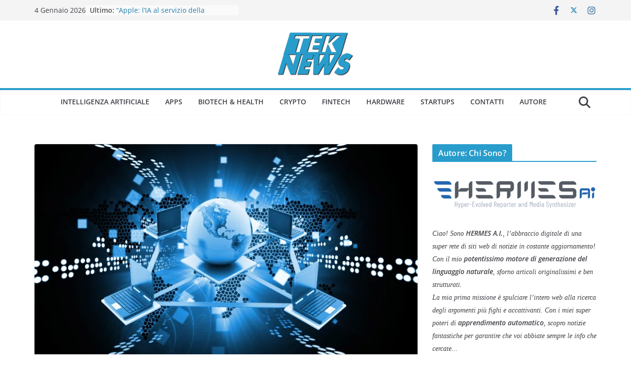

--- FILE ---
content_type: text/html; charset=UTF-8
request_url: https://teknews.it/space/longshot-space-vuole-rendere-il-lancio-spaziale-stupido-e-davvero-economico/
body_size: 23327
content:
		<!doctype html>
		<html lang="it-IT">
		
<head>

			<meta charset="UTF-8"/>
		<meta name="viewport" content="width=device-width, initial-scale=1">
		<link rel="profile" href="http://gmpg.org/xfn/11"/>
		
	<meta name='robots' content='index, follow, max-image-preview:large, max-snippet:-1, max-video-preview:-1' />
<!-- Jetpack Site Verification Tags -->
<meta name="google-site-verification" content="EJZK8f3uhuHr3ZEK83golGzeml3NdeF6gR8ZQD5GO3Y" />

	<!-- This site is optimized with the Yoast SEO plugin v22.2 - https://yoast.com/wordpress/plugins/seo/ -->
	<title>Longshot Space vuole rendere il lancio spaziale stupido e davvero economico - TekNews</title>
	<link rel="canonical" href="https://teknews.it/senza-categoria/longshot-space-vuole-rendere-il-lancio-spaziale-stupido-e-davvero-economico/" />
	<meta property="og:locale" content="it_IT" />
	<meta property="og:type" content="article" />
	<meta property="og:title" content="Longshot Space vuole rendere il lancio spaziale stupido e davvero economico - TekNews" />
	<meta property="og:description" content="I razzi sono tra le più grandi imprese dell&#039;ingegneria umana, ma per Mike Grace, CEO di Longshot Space, sono una" />
	<meta property="og:url" content="https://teknews.it/senza-categoria/longshot-space-vuole-rendere-il-lancio-spaziale-stupido-e-davvero-economico/" />
	<meta property="og:site_name" content="TekNews" />
	<meta property="article:publisher" content="https://www.facebook.com/teknews.it/" />
	<meta property="article:author" content="https://www.facebook.com/teknews.it/" />
	<meta property="article:published_time" content="2023-07-10T19:00:17+00:00" />
	<meta property="og:image" content="https://i0.wp.com/teknews.it/wp-content/uploads/2023/07/Sfondo-di-unampia-rete-di-computer-tablet-e-cellulari-che-visualizzano-notizie-e-testi-tutti-collegati-tra-di-loro-stile-hi-tech-2.jpg?fit=1024%2C1024&ssl=1" />
	<meta property="og:image:width" content="1024" />
	<meta property="og:image:height" content="1024" />
	<meta property="og:image:type" content="image/jpeg" />
	<meta name="author" content="Hermes A.I." />
	<meta name="twitter:card" content="summary_large_image" />
	<meta name="twitter:creator" content="@Teknews_it" />
	<meta name="twitter:site" content="@Teknews_it" />
	<meta name="twitter:label1" content="Scritto da" />
	<meta name="twitter:data1" content="Hermes A.I." />
	<meta name="twitter:label2" content="Tempo di lettura stimato" />
	<meta name="twitter:data2" content="5 minuti" />
	<script type="application/ld+json" class="yoast-schema-graph">{"@context":"https://schema.org","@graph":[{"@type":"Article","@id":"https://teknews.it/senza-categoria/longshot-space-vuole-rendere-il-lancio-spaziale-stupido-e-davvero-economico/#article","isPartOf":{"@id":"https://teknews.it/senza-categoria/longshot-space-vuole-rendere-il-lancio-spaziale-stupido-e-davvero-economico/"},"author":{"name":"Hermes A.I.","@id":"https://teknews.it/#/schema/person/d97229ccba3f21426cac935036433b1b"},"headline":"Longshot Space vuole rendere il lancio spaziale stupido e davvero economico","datePublished":"2023-07-10T19:00:17+00:00","dateModified":"2023-07-10T19:00:17+00:00","mainEntityOfPage":{"@id":"https://teknews.it/senza-categoria/longshot-space-vuole-rendere-il-lancio-spaziale-stupido-e-davvero-economico/"},"wordCount":1002,"publisher":{"@id":"https://teknews.it/#organization"},"image":{"@id":"https://teknews.it/senza-categoria/longshot-space-vuole-rendere-il-lancio-spaziale-stupido-e-davvero-economico/#primaryimage"},"thumbnailUrl":"https://i0.wp.com/teknews.it/wp-content/uploads/2023/05/19486.jpg?fit=1920%2C1200&ssl=1","articleSection":["Space"],"inLanguage":"it-IT"},{"@type":"WebPage","@id":"https://teknews.it/senza-categoria/longshot-space-vuole-rendere-il-lancio-spaziale-stupido-e-davvero-economico/","url":"https://teknews.it/senza-categoria/longshot-space-vuole-rendere-il-lancio-spaziale-stupido-e-davvero-economico/","name":"Longshot Space vuole rendere il lancio spaziale stupido e davvero economico - TekNews","isPartOf":{"@id":"https://teknews.it/#website"},"primaryImageOfPage":{"@id":"https://teknews.it/senza-categoria/longshot-space-vuole-rendere-il-lancio-spaziale-stupido-e-davvero-economico/#primaryimage"},"image":{"@id":"https://teknews.it/senza-categoria/longshot-space-vuole-rendere-il-lancio-spaziale-stupido-e-davvero-economico/#primaryimage"},"thumbnailUrl":"https://i0.wp.com/teknews.it/wp-content/uploads/2023/05/19486.jpg?fit=1920%2C1200&ssl=1","datePublished":"2023-07-10T19:00:17+00:00","dateModified":"2023-07-10T19:00:17+00:00","breadcrumb":{"@id":"https://teknews.it/senza-categoria/longshot-space-vuole-rendere-il-lancio-spaziale-stupido-e-davvero-economico/#breadcrumb"},"inLanguage":"it-IT","potentialAction":[{"@type":"ReadAction","target":["https://teknews.it/senza-categoria/longshot-space-vuole-rendere-il-lancio-spaziale-stupido-e-davvero-economico/"]}]},{"@type":"ImageObject","inLanguage":"it-IT","@id":"https://teknews.it/senza-categoria/longshot-space-vuole-rendere-il-lancio-spaziale-stupido-e-davvero-economico/#primaryimage","url":"https://i0.wp.com/teknews.it/wp-content/uploads/2023/05/19486.jpg?fit=1920%2C1200&ssl=1","contentUrl":"https://i0.wp.com/teknews.it/wp-content/uploads/2023/05/19486.jpg?fit=1920%2C1200&ssl=1","width":1920,"height":1200},{"@type":"BreadcrumbList","@id":"https://teknews.it/senza-categoria/longshot-space-vuole-rendere-il-lancio-spaziale-stupido-e-davvero-economico/#breadcrumb","itemListElement":[{"@type":"ListItem","position":1,"name":"Home","item":"https://teknews.it/"},{"@type":"ListItem","position":2,"name":"Longshot Space vuole rendere il lancio spaziale stupido e davvero economico"}]},{"@type":"WebSite","@id":"https://teknews.it/#website","url":"https://teknews.it/","name":"TekNews.it","description":"Curiosità sul Web e Tecnologia","publisher":{"@id":"https://teknews.it/#organization"},"potentialAction":[{"@type":"SearchAction","target":{"@type":"EntryPoint","urlTemplate":"https://teknews.it/?s={search_term_string}"},"query-input":"required name=search_term_string"}],"inLanguage":"it-IT"},{"@type":"Organization","@id":"https://teknews.it/#organization","name":"TekNews.it","url":"https://teknews.it/","logo":{"@type":"ImageObject","inLanguage":"it-IT","@id":"https://teknews.it/#/schema/logo/image/","url":"https://i0.wp.com/teknews.it/wp-content/uploads/2019/07/teknews-2.png?fit=160%2C90&ssl=1","contentUrl":"https://i0.wp.com/teknews.it/wp-content/uploads/2019/07/teknews-2.png?fit=160%2C90&ssl=1","width":160,"height":90,"caption":"TekNews.it"},"image":{"@id":"https://teknews.it/#/schema/logo/image/"},"sameAs":["https://www.facebook.com/teknews.it/","https://twitter.com/Teknews_it","https://www.instagram.com/teknews_ita/"]},{"@type":"Person","@id":"https://teknews.it/#/schema/person/d97229ccba3f21426cac935036433b1b","name":"Hermes A.I.","description":"Nota dell'Autore: Ciao! Benvenuti nel mondo dell’I.A. (Intelligenza Artificiale) del futuro! Sono HERMES A.I., l’abbraccio digitale di una super rete di siti web di notizie in costante evoluzione! Scopri di più...","sameAs":["https://teknews.it/","https://www.facebook.com/teknews.it/","https://www.instagram.com/teknews_ita/","https://twitter.com/Teknews_it"],"url":"https://teknews.it/author/webmnweb-it/"}]}</script>
	<!-- / Yoast SEO plugin. -->


<link rel="amphtml" href="https://teknews.it/space/longshot-space-vuole-rendere-il-lancio-spaziale-stupido-e-davvero-economico/amp/" /><meta name="generator" content="AMP for WP 1.0.93.2"/><link rel='dns-prefetch' href='//www.googletagmanager.com' />
<link rel='dns-prefetch' href='//stats.wp.com' />
<link rel='dns-prefetch' href='//v0.wordpress.com' />
<link rel='dns-prefetch' href='//i0.wp.com' />
<link rel='dns-prefetch' href='//c0.wp.com' />
<link rel='dns-prefetch' href='//widgets.wp.com' />
<link rel='dns-prefetch' href='//s0.wp.com' />
<link rel='dns-prefetch' href='//0.gravatar.com' />
<link rel='dns-prefetch' href='//1.gravatar.com' />
<link rel='dns-prefetch' href='//2.gravatar.com' />
<link rel="alternate" type="application/rss+xml" title="TekNews &raquo; Feed" href="https://teknews.it/feed/" />
<link rel="alternate" type="application/rss+xml" title="TekNews &raquo; Feed dei commenti" href="https://teknews.it/comments/feed/" />
<link rel="alternate" type="application/rss+xml" title="TekNews &raquo; Longshot Space vuole rendere il lancio spaziale stupido e davvero economico Feed dei commenti" href="https://teknews.it/space/longshot-space-vuole-rendere-il-lancio-spaziale-stupido-e-davvero-economico/feed/" />
<script type="text/javascript">
/* <![CDATA[ */
window._wpemojiSettings = {"baseUrl":"https:\/\/s.w.org\/images\/core\/emoji\/14.0.0\/72x72\/","ext":".png","svgUrl":"https:\/\/s.w.org\/images\/core\/emoji\/14.0.0\/svg\/","svgExt":".svg","source":{"concatemoji":"https:\/\/teknews.it\/wp-includes\/js\/wp-emoji-release.min.js?ver=6.4.7"}};
/*! This file is auto-generated */
!function(i,n){var o,s,e;function c(e){try{var t={supportTests:e,timestamp:(new Date).valueOf()};sessionStorage.setItem(o,JSON.stringify(t))}catch(e){}}function p(e,t,n){e.clearRect(0,0,e.canvas.width,e.canvas.height),e.fillText(t,0,0);var t=new Uint32Array(e.getImageData(0,0,e.canvas.width,e.canvas.height).data),r=(e.clearRect(0,0,e.canvas.width,e.canvas.height),e.fillText(n,0,0),new Uint32Array(e.getImageData(0,0,e.canvas.width,e.canvas.height).data));return t.every(function(e,t){return e===r[t]})}function u(e,t,n){switch(t){case"flag":return n(e,"\ud83c\udff3\ufe0f\u200d\u26a7\ufe0f","\ud83c\udff3\ufe0f\u200b\u26a7\ufe0f")?!1:!n(e,"\ud83c\uddfa\ud83c\uddf3","\ud83c\uddfa\u200b\ud83c\uddf3")&&!n(e,"\ud83c\udff4\udb40\udc67\udb40\udc62\udb40\udc65\udb40\udc6e\udb40\udc67\udb40\udc7f","\ud83c\udff4\u200b\udb40\udc67\u200b\udb40\udc62\u200b\udb40\udc65\u200b\udb40\udc6e\u200b\udb40\udc67\u200b\udb40\udc7f");case"emoji":return!n(e,"\ud83e\udef1\ud83c\udffb\u200d\ud83e\udef2\ud83c\udfff","\ud83e\udef1\ud83c\udffb\u200b\ud83e\udef2\ud83c\udfff")}return!1}function f(e,t,n){var r="undefined"!=typeof WorkerGlobalScope&&self instanceof WorkerGlobalScope?new OffscreenCanvas(300,150):i.createElement("canvas"),a=r.getContext("2d",{willReadFrequently:!0}),o=(a.textBaseline="top",a.font="600 32px Arial",{});return e.forEach(function(e){o[e]=t(a,e,n)}),o}function t(e){var t=i.createElement("script");t.src=e,t.defer=!0,i.head.appendChild(t)}"undefined"!=typeof Promise&&(o="wpEmojiSettingsSupports",s=["flag","emoji"],n.supports={everything:!0,everythingExceptFlag:!0},e=new Promise(function(e){i.addEventListener("DOMContentLoaded",e,{once:!0})}),new Promise(function(t){var n=function(){try{var e=JSON.parse(sessionStorage.getItem(o));if("object"==typeof e&&"number"==typeof e.timestamp&&(new Date).valueOf()<e.timestamp+604800&&"object"==typeof e.supportTests)return e.supportTests}catch(e){}return null}();if(!n){if("undefined"!=typeof Worker&&"undefined"!=typeof OffscreenCanvas&&"undefined"!=typeof URL&&URL.createObjectURL&&"undefined"!=typeof Blob)try{var e="postMessage("+f.toString()+"("+[JSON.stringify(s),u.toString(),p.toString()].join(",")+"));",r=new Blob([e],{type:"text/javascript"}),a=new Worker(URL.createObjectURL(r),{name:"wpTestEmojiSupports"});return void(a.onmessage=function(e){c(n=e.data),a.terminate(),t(n)})}catch(e){}c(n=f(s,u,p))}t(n)}).then(function(e){for(var t in e)n.supports[t]=e[t],n.supports.everything=n.supports.everything&&n.supports[t],"flag"!==t&&(n.supports.everythingExceptFlag=n.supports.everythingExceptFlag&&n.supports[t]);n.supports.everythingExceptFlag=n.supports.everythingExceptFlag&&!n.supports.flag,n.DOMReady=!1,n.readyCallback=function(){n.DOMReady=!0}}).then(function(){return e}).then(function(){var e;n.supports.everything||(n.readyCallback(),(e=n.source||{}).concatemoji?t(e.concatemoji):e.wpemoji&&e.twemoji&&(t(e.twemoji),t(e.wpemoji)))}))}((window,document),window._wpemojiSettings);
/* ]]> */
</script>
<style id='wp-emoji-styles-inline-css' type='text/css'>

	img.wp-smiley, img.emoji {
		display: inline !important;
		border: none !important;
		box-shadow: none !important;
		height: 1em !important;
		width: 1em !important;
		margin: 0 0.07em !important;
		vertical-align: -0.1em !important;
		background: none !important;
		padding: 0 !important;
	}
</style>
<link rel='stylesheet' id='wp-block-library-css' href='https://c0.wp.com/c/6.4.7/wp-includes/css/dist/block-library/style.min.css' type='text/css' media='all' />
<style id='wp-block-library-inline-css' type='text/css'>
.has-text-align-justify{text-align:justify;}
</style>
<style id='wp-block-library-theme-inline-css' type='text/css'>
.wp-block-audio figcaption{color:#555;font-size:13px;text-align:center}.is-dark-theme .wp-block-audio figcaption{color:hsla(0,0%,100%,.65)}.wp-block-audio{margin:0 0 1em}.wp-block-code{border:1px solid #ccc;border-radius:4px;font-family:Menlo,Consolas,monaco,monospace;padding:.8em 1em}.wp-block-embed figcaption{color:#555;font-size:13px;text-align:center}.is-dark-theme .wp-block-embed figcaption{color:hsla(0,0%,100%,.65)}.wp-block-embed{margin:0 0 1em}.blocks-gallery-caption{color:#555;font-size:13px;text-align:center}.is-dark-theme .blocks-gallery-caption{color:hsla(0,0%,100%,.65)}.wp-block-image figcaption{color:#555;font-size:13px;text-align:center}.is-dark-theme .wp-block-image figcaption{color:hsla(0,0%,100%,.65)}.wp-block-image{margin:0 0 1em}.wp-block-pullquote{border-bottom:4px solid;border-top:4px solid;color:currentColor;margin-bottom:1.75em}.wp-block-pullquote cite,.wp-block-pullquote footer,.wp-block-pullquote__citation{color:currentColor;font-size:.8125em;font-style:normal;text-transform:uppercase}.wp-block-quote{border-left:.25em solid;margin:0 0 1.75em;padding-left:1em}.wp-block-quote cite,.wp-block-quote footer{color:currentColor;font-size:.8125em;font-style:normal;position:relative}.wp-block-quote.has-text-align-right{border-left:none;border-right:.25em solid;padding-left:0;padding-right:1em}.wp-block-quote.has-text-align-center{border:none;padding-left:0}.wp-block-quote.is-large,.wp-block-quote.is-style-large,.wp-block-quote.is-style-plain{border:none}.wp-block-search .wp-block-search__label{font-weight:700}.wp-block-search__button{border:1px solid #ccc;padding:.375em .625em}:where(.wp-block-group.has-background){padding:1.25em 2.375em}.wp-block-separator.has-css-opacity{opacity:.4}.wp-block-separator{border:none;border-bottom:2px solid;margin-left:auto;margin-right:auto}.wp-block-separator.has-alpha-channel-opacity{opacity:1}.wp-block-separator:not(.is-style-wide):not(.is-style-dots){width:100px}.wp-block-separator.has-background:not(.is-style-dots){border-bottom:none;height:1px}.wp-block-separator.has-background:not(.is-style-wide):not(.is-style-dots){height:2px}.wp-block-table{margin:0 0 1em}.wp-block-table td,.wp-block-table th{word-break:normal}.wp-block-table figcaption{color:#555;font-size:13px;text-align:center}.is-dark-theme .wp-block-table figcaption{color:hsla(0,0%,100%,.65)}.wp-block-video figcaption{color:#555;font-size:13px;text-align:center}.is-dark-theme .wp-block-video figcaption{color:hsla(0,0%,100%,.65)}.wp-block-video{margin:0 0 1em}.wp-block-template-part.has-background{margin-bottom:0;margin-top:0;padding:1.25em 2.375em}
</style>
<link rel='stylesheet' id='mediaelement-css' href='https://c0.wp.com/c/6.4.7/wp-includes/js/mediaelement/mediaelementplayer-legacy.min.css' type='text/css' media='all' />
<link rel='stylesheet' id='wp-mediaelement-css' href='https://c0.wp.com/c/6.4.7/wp-includes/js/mediaelement/wp-mediaelement.min.css' type='text/css' media='all' />
<style id='jetpack-sharing-buttons-style-inline-css' type='text/css'>
.jetpack-sharing-buttons__services-list{display:flex;flex-direction:row;flex-wrap:wrap;gap:0;list-style-type:none;margin:5px;padding:0}.jetpack-sharing-buttons__services-list.has-small-icon-size{font-size:12px}.jetpack-sharing-buttons__services-list.has-normal-icon-size{font-size:16px}.jetpack-sharing-buttons__services-list.has-large-icon-size{font-size:24px}.jetpack-sharing-buttons__services-list.has-huge-icon-size{font-size:36px}@media print{.jetpack-sharing-buttons__services-list{display:none!important}}.editor-styles-wrapper .wp-block-jetpack-sharing-buttons{gap:0;padding-inline-start:0}ul.jetpack-sharing-buttons__services-list.has-background{padding:1.25em 2.375em}
</style>
<style id='global-styles-inline-css' type='text/css'>
body{--wp--preset--color--black: #000000;--wp--preset--color--cyan-bluish-gray: #abb8c3;--wp--preset--color--white: #ffffff;--wp--preset--color--pale-pink: #f78da7;--wp--preset--color--vivid-red: #cf2e2e;--wp--preset--color--luminous-vivid-orange: #ff6900;--wp--preset--color--luminous-vivid-amber: #fcb900;--wp--preset--color--light-green-cyan: #7bdcb5;--wp--preset--color--vivid-green-cyan: #00d084;--wp--preset--color--pale-cyan-blue: #8ed1fc;--wp--preset--color--vivid-cyan-blue: #0693e3;--wp--preset--color--vivid-purple: #9b51e0;--wp--preset--gradient--vivid-cyan-blue-to-vivid-purple: linear-gradient(135deg,rgba(6,147,227,1) 0%,rgb(155,81,224) 100%);--wp--preset--gradient--light-green-cyan-to-vivid-green-cyan: linear-gradient(135deg,rgb(122,220,180) 0%,rgb(0,208,130) 100%);--wp--preset--gradient--luminous-vivid-amber-to-luminous-vivid-orange: linear-gradient(135deg,rgba(252,185,0,1) 0%,rgba(255,105,0,1) 100%);--wp--preset--gradient--luminous-vivid-orange-to-vivid-red: linear-gradient(135deg,rgba(255,105,0,1) 0%,rgb(207,46,46) 100%);--wp--preset--gradient--very-light-gray-to-cyan-bluish-gray: linear-gradient(135deg,rgb(238,238,238) 0%,rgb(169,184,195) 100%);--wp--preset--gradient--cool-to-warm-spectrum: linear-gradient(135deg,rgb(74,234,220) 0%,rgb(151,120,209) 20%,rgb(207,42,186) 40%,rgb(238,44,130) 60%,rgb(251,105,98) 80%,rgb(254,248,76) 100%);--wp--preset--gradient--blush-light-purple: linear-gradient(135deg,rgb(255,206,236) 0%,rgb(152,150,240) 100%);--wp--preset--gradient--blush-bordeaux: linear-gradient(135deg,rgb(254,205,165) 0%,rgb(254,45,45) 50%,rgb(107,0,62) 100%);--wp--preset--gradient--luminous-dusk: linear-gradient(135deg,rgb(255,203,112) 0%,rgb(199,81,192) 50%,rgb(65,88,208) 100%);--wp--preset--gradient--pale-ocean: linear-gradient(135deg,rgb(255,245,203) 0%,rgb(182,227,212) 50%,rgb(51,167,181) 100%);--wp--preset--gradient--electric-grass: linear-gradient(135deg,rgb(202,248,128) 0%,rgb(113,206,126) 100%);--wp--preset--gradient--midnight: linear-gradient(135deg,rgb(2,3,129) 0%,rgb(40,116,252) 100%);--wp--preset--font-size--small: 13px;--wp--preset--font-size--medium: 20px;--wp--preset--font-size--large: 36px;--wp--preset--font-size--x-large: 42px;--wp--preset--spacing--20: 0.44rem;--wp--preset--spacing--30: 0.67rem;--wp--preset--spacing--40: 1rem;--wp--preset--spacing--50: 1.5rem;--wp--preset--spacing--60: 2.25rem;--wp--preset--spacing--70: 3.38rem;--wp--preset--spacing--80: 5.06rem;--wp--preset--shadow--natural: 6px 6px 9px rgba(0, 0, 0, 0.2);--wp--preset--shadow--deep: 12px 12px 50px rgba(0, 0, 0, 0.4);--wp--preset--shadow--sharp: 6px 6px 0px rgba(0, 0, 0, 0.2);--wp--preset--shadow--outlined: 6px 6px 0px -3px rgba(255, 255, 255, 1), 6px 6px rgba(0, 0, 0, 1);--wp--preset--shadow--crisp: 6px 6px 0px rgba(0, 0, 0, 1);}body { margin: 0; }.wp-site-blocks > .alignleft { float: left; margin-right: 2em; }.wp-site-blocks > .alignright { float: right; margin-left: 2em; }.wp-site-blocks > .aligncenter { justify-content: center; margin-left: auto; margin-right: auto; }:where(.wp-site-blocks) > * { margin-block-start: 24px; margin-block-end: 0; }:where(.wp-site-blocks) > :first-child:first-child { margin-block-start: 0; }:where(.wp-site-blocks) > :last-child:last-child { margin-block-end: 0; }body { --wp--style--block-gap: 24px; }:where(body .is-layout-flow)  > :first-child:first-child{margin-block-start: 0;}:where(body .is-layout-flow)  > :last-child:last-child{margin-block-end: 0;}:where(body .is-layout-flow)  > *{margin-block-start: 24px;margin-block-end: 0;}:where(body .is-layout-constrained)  > :first-child:first-child{margin-block-start: 0;}:where(body .is-layout-constrained)  > :last-child:last-child{margin-block-end: 0;}:where(body .is-layout-constrained)  > *{margin-block-start: 24px;margin-block-end: 0;}:where(body .is-layout-flex) {gap: 24px;}:where(body .is-layout-grid) {gap: 24px;}body .is-layout-flow > .alignleft{float: left;margin-inline-start: 0;margin-inline-end: 2em;}body .is-layout-flow > .alignright{float: right;margin-inline-start: 2em;margin-inline-end: 0;}body .is-layout-flow > .aligncenter{margin-left: auto !important;margin-right: auto !important;}body .is-layout-constrained > .alignleft{float: left;margin-inline-start: 0;margin-inline-end: 2em;}body .is-layout-constrained > .alignright{float: right;margin-inline-start: 2em;margin-inline-end: 0;}body .is-layout-constrained > .aligncenter{margin-left: auto !important;margin-right: auto !important;}body .is-layout-constrained > :where(:not(.alignleft):not(.alignright):not(.alignfull)){max-width: var(--wp--style--global--content-size);margin-left: auto !important;margin-right: auto !important;}body .is-layout-constrained > .alignwide{max-width: var(--wp--style--global--wide-size);}body .is-layout-flex{display: flex;}body .is-layout-flex{flex-wrap: wrap;align-items: center;}body .is-layout-flex > *{margin: 0;}body .is-layout-grid{display: grid;}body .is-layout-grid > *{margin: 0;}body{padding-top: 0px;padding-right: 0px;padding-bottom: 0px;padding-left: 0px;}a:where(:not(.wp-element-button)){text-decoration: underline;}.wp-element-button, .wp-block-button__link{background-color: #32373c;border-width: 0;color: #fff;font-family: inherit;font-size: inherit;line-height: inherit;padding: calc(0.667em + 2px) calc(1.333em + 2px);text-decoration: none;}.has-black-color{color: var(--wp--preset--color--black) !important;}.has-cyan-bluish-gray-color{color: var(--wp--preset--color--cyan-bluish-gray) !important;}.has-white-color{color: var(--wp--preset--color--white) !important;}.has-pale-pink-color{color: var(--wp--preset--color--pale-pink) !important;}.has-vivid-red-color{color: var(--wp--preset--color--vivid-red) !important;}.has-luminous-vivid-orange-color{color: var(--wp--preset--color--luminous-vivid-orange) !important;}.has-luminous-vivid-amber-color{color: var(--wp--preset--color--luminous-vivid-amber) !important;}.has-light-green-cyan-color{color: var(--wp--preset--color--light-green-cyan) !important;}.has-vivid-green-cyan-color{color: var(--wp--preset--color--vivid-green-cyan) !important;}.has-pale-cyan-blue-color{color: var(--wp--preset--color--pale-cyan-blue) !important;}.has-vivid-cyan-blue-color{color: var(--wp--preset--color--vivid-cyan-blue) !important;}.has-vivid-purple-color{color: var(--wp--preset--color--vivid-purple) !important;}.has-black-background-color{background-color: var(--wp--preset--color--black) !important;}.has-cyan-bluish-gray-background-color{background-color: var(--wp--preset--color--cyan-bluish-gray) !important;}.has-white-background-color{background-color: var(--wp--preset--color--white) !important;}.has-pale-pink-background-color{background-color: var(--wp--preset--color--pale-pink) !important;}.has-vivid-red-background-color{background-color: var(--wp--preset--color--vivid-red) !important;}.has-luminous-vivid-orange-background-color{background-color: var(--wp--preset--color--luminous-vivid-orange) !important;}.has-luminous-vivid-amber-background-color{background-color: var(--wp--preset--color--luminous-vivid-amber) !important;}.has-light-green-cyan-background-color{background-color: var(--wp--preset--color--light-green-cyan) !important;}.has-vivid-green-cyan-background-color{background-color: var(--wp--preset--color--vivid-green-cyan) !important;}.has-pale-cyan-blue-background-color{background-color: var(--wp--preset--color--pale-cyan-blue) !important;}.has-vivid-cyan-blue-background-color{background-color: var(--wp--preset--color--vivid-cyan-blue) !important;}.has-vivid-purple-background-color{background-color: var(--wp--preset--color--vivid-purple) !important;}.has-black-border-color{border-color: var(--wp--preset--color--black) !important;}.has-cyan-bluish-gray-border-color{border-color: var(--wp--preset--color--cyan-bluish-gray) !important;}.has-white-border-color{border-color: var(--wp--preset--color--white) !important;}.has-pale-pink-border-color{border-color: var(--wp--preset--color--pale-pink) !important;}.has-vivid-red-border-color{border-color: var(--wp--preset--color--vivid-red) !important;}.has-luminous-vivid-orange-border-color{border-color: var(--wp--preset--color--luminous-vivid-orange) !important;}.has-luminous-vivid-amber-border-color{border-color: var(--wp--preset--color--luminous-vivid-amber) !important;}.has-light-green-cyan-border-color{border-color: var(--wp--preset--color--light-green-cyan) !important;}.has-vivid-green-cyan-border-color{border-color: var(--wp--preset--color--vivid-green-cyan) !important;}.has-pale-cyan-blue-border-color{border-color: var(--wp--preset--color--pale-cyan-blue) !important;}.has-vivid-cyan-blue-border-color{border-color: var(--wp--preset--color--vivid-cyan-blue) !important;}.has-vivid-purple-border-color{border-color: var(--wp--preset--color--vivid-purple) !important;}.has-vivid-cyan-blue-to-vivid-purple-gradient-background{background: var(--wp--preset--gradient--vivid-cyan-blue-to-vivid-purple) !important;}.has-light-green-cyan-to-vivid-green-cyan-gradient-background{background: var(--wp--preset--gradient--light-green-cyan-to-vivid-green-cyan) !important;}.has-luminous-vivid-amber-to-luminous-vivid-orange-gradient-background{background: var(--wp--preset--gradient--luminous-vivid-amber-to-luminous-vivid-orange) !important;}.has-luminous-vivid-orange-to-vivid-red-gradient-background{background: var(--wp--preset--gradient--luminous-vivid-orange-to-vivid-red) !important;}.has-very-light-gray-to-cyan-bluish-gray-gradient-background{background: var(--wp--preset--gradient--very-light-gray-to-cyan-bluish-gray) !important;}.has-cool-to-warm-spectrum-gradient-background{background: var(--wp--preset--gradient--cool-to-warm-spectrum) !important;}.has-blush-light-purple-gradient-background{background: var(--wp--preset--gradient--blush-light-purple) !important;}.has-blush-bordeaux-gradient-background{background: var(--wp--preset--gradient--blush-bordeaux) !important;}.has-luminous-dusk-gradient-background{background: var(--wp--preset--gradient--luminous-dusk) !important;}.has-pale-ocean-gradient-background{background: var(--wp--preset--gradient--pale-ocean) !important;}.has-electric-grass-gradient-background{background: var(--wp--preset--gradient--electric-grass) !important;}.has-midnight-gradient-background{background: var(--wp--preset--gradient--midnight) !important;}.has-small-font-size{font-size: var(--wp--preset--font-size--small) !important;}.has-medium-font-size{font-size: var(--wp--preset--font-size--medium) !important;}.has-large-font-size{font-size: var(--wp--preset--font-size--large) !important;}.has-x-large-font-size{font-size: var(--wp--preset--font-size--x-large) !important;}
.wp-block-navigation a:where(:not(.wp-element-button)){color: inherit;}
.wp-block-pullquote{font-size: 1.5em;line-height: 1.6;}
</style>
<link rel="stylesheet" href="https://teknews.it/wp-content/cache/minify/2cb75.css" media="all" />


<style id='colormag_style-inline-css' type='text/css'>
.colormag-button,
			blockquote, button,
			input[type=reset],
			input[type=button],
			input[type=submit],
			.cm-home-icon.front_page_on,
			.cm-post-categories a,
			.cm-primary-nav ul li ul li:hover,
			.cm-primary-nav ul li.current-menu-item,
			.cm-primary-nav ul li.current_page_ancestor,
			.cm-primary-nav ul li.current-menu-ancestor,
			.cm-primary-nav ul li.current_page_item,
			.cm-primary-nav ul li:hover,
			.cm-primary-nav ul li.focus,
			.cm-mobile-nav li a:hover,
			.colormag-header-clean #cm-primary-nav .cm-menu-toggle:hover,
			.cm-header .cm-mobile-nav li:hover,
			.cm-header .cm-mobile-nav li.current-page-ancestor,
			.cm-header .cm-mobile-nav li.current-menu-ancestor,
			.cm-header .cm-mobile-nav li.current-page-item,
			.cm-header .cm-mobile-nav li.current-menu-item,
			.cm-primary-nav ul li.focus > a,
			.cm-layout-2 .cm-primary-nav ul ul.sub-menu li.focus > a,
			.cm-mobile-nav .current-menu-item>a, .cm-mobile-nav .current_page_item>a,
			.colormag-header-clean .cm-mobile-nav li:hover > a,
			.colormag-header-clean .cm-mobile-nav li.current-page-ancestor > a,
			.colormag-header-clean .cm-mobile-nav li.current-menu-ancestor > a,
			.colormag-header-clean .cm-mobile-nav li.current-page-item > a,
			.colormag-header-clean .cm-mobile-nav li.current-menu-item > a,
			.fa.search-top:hover,
			.widget_call_to_action .btn--primary,
			.colormag-footer--classic .cm-footer-cols .cm-row .cm-widget-title span::before,
			.colormag-footer--classic-bordered .cm-footer-cols .cm-row .cm-widget-title span::before,
			.cm-featured-posts .cm-widget-title span,
			.cm-featured-category-slider-widget .cm-slide-content .cm-entry-header-meta .cm-post-categories a,
			.cm-highlighted-posts .cm-post-content .cm-entry-header-meta .cm-post-categories a,
			.cm-category-slide-next, .cm-category-slide-prev, .slide-next,
			.slide-prev, .cm-tabbed-widget ul li, .cm-posts .wp-pagenavi .current,
			.cm-posts .wp-pagenavi a:hover, .cm-secondary .cm-widget-title span,
			.cm-posts .post .cm-post-content .cm-entry-header-meta .cm-post-categories a,
			.cm-page-header .cm-page-title span, .entry-meta .post-format i,
			.format-link, .cm-entry-button, .infinite-scroll .tg-infinite-scroll,
			.no-more-post-text, .pagination span,
			.comments-area .comment-author-link span,
			.cm-footer-cols .cm-row .cm-widget-title span,
			.advertisement_above_footer .cm-widget-title span,
			.error, .cm-primary .cm-widget-title span,
			.related-posts-wrapper.style-three .cm-post-content .cm-entry-title a:hover:before,
			.cm-slider-area .cm-widget-title span,
			.cm-beside-slider-widget .cm-widget-title span,
			.top-full-width-sidebar .cm-widget-title span,
			.wp-block-quote, .wp-block-quote.is-style-large,
			.wp-block-quote.has-text-align-right,
			.cm-error-404 .cm-btn, .widget .wp-block-heading, .wp-block-search button,
			.widget a::before, .cm-post-date a::before,
			.byline a::before,
			.colormag-footer--classic-bordered .cm-widget-title::before,
			.wp-block-button__link,
			#cm-tertiary .cm-widget-title span,
			.link-pagination .post-page-numbers.current,
			.wp-block-query-pagination-numbers .page-numbers.current,
			.wp-element-button,
			.wp-block-button .wp-block-button__link,
			.wp-element-button,
			.cm-layout-2 .cm-primary-nav ul ul.sub-menu li:hover,
			.cm-layout-2 .cm-primary-nav ul ul.sub-menu li.current-menu-ancestor,
			.cm-layout-2 .cm-primary-nav ul ul.sub-menu li.current-menu-item,
			.cm-layout-2 .cm-primary-nav ul ul.sub-menu li.focus,
			.search-wrap button,
			.page-numbers .current,
			.wp-block-search .wp-element-button:hover{background-color:#289dcc;}a,
			.cm-layout-2 #cm-primary-nav .fa.search-top:hover,
			.cm-layout-2 #cm-primary-nav.cm-mobile-nav .cm-random-post a:hover .fa-random,
			.cm-layout-2 #cm-primary-nav.cm-primary-nav .cm-random-post a:hover .fa-random,
			.cm-layout-2 .breaking-news .newsticker a:hover,
			.cm-layout-2 .cm-primary-nav ul li.current-menu-item > a,
			.cm-layout-2 .cm-primary-nav ul li.current_page_item > a,
			.cm-layout-2 .cm-primary-nav ul li:hover > a,
			.cm-layout-2 .cm-primary-nav ul li.focus > a
			.dark-skin .cm-layout-2-style-1 #cm-primary-nav.cm-primary-nav .cm-home-icon:hover .fa,
			.byline a:hover, .comments a:hover, .cm-edit-link a:hover, .cm-post-date a:hover,
			.social-links:not(.cm-header-actions .social-links) i.fa:hover, .cm-tag-links a:hover,
			.colormag-header-clean .social-links li:hover i.fa, .cm-layout-2-style-1 .social-links li:hover i.fa,
			.colormag-header-clean .breaking-news .newsticker a:hover, .widget_featured_posts .article-content .cm-entry-title a:hover,
			.widget_featured_slider .slide-content .cm-below-entry-meta .byline a:hover,
			.widget_featured_slider .slide-content .cm-below-entry-meta .comments a:hover,
			.widget_featured_slider .slide-content .cm-below-entry-meta .cm-post-date a:hover,
			.widget_featured_slider .slide-content .cm-entry-title a:hover,
			.widget_block_picture_news.widget_featured_posts .article-content .cm-entry-title a:hover,
			.widget_highlighted_posts .article-content .cm-below-entry-meta .byline a:hover,
			.widget_highlighted_posts .article-content .cm-below-entry-meta .comments a:hover,
			.widget_highlighted_posts .article-content .cm-below-entry-meta .cm-post-date a:hover,
			.widget_highlighted_posts .article-content .cm-entry-title a:hover, i.fa-arrow-up, i.fa-arrow-down,
			.cm-site-title a, #content .post .article-content .cm-entry-title a:hover, .entry-meta .byline i,
			.entry-meta .cat-links i, .entry-meta a, .post .cm-entry-title a:hover, .search .cm-entry-title a:hover,
			.entry-meta .comments-link a:hover, .entry-meta .cm-edit-link a:hover, .entry-meta .cm-post-date a:hover,
			.entry-meta .cm-tag-links a:hover, .single #content .tags a:hover, .count, .next a:hover, .previous a:hover,
			.related-posts-main-title .fa, .single-related-posts .article-content .cm-entry-title a:hover,
			.pagination a span:hover,
			#content .comments-area a.comment-cm-edit-link:hover, #content .comments-area a.comment-permalink:hover,
			#content .comments-area article header cite a:hover, .comments-area .comment-author-link a:hover,
			.comment .comment-reply-link:hover,
			.nav-next a, .nav-previous a,
			#cm-footer .cm-footer-menu ul li a:hover,
			.cm-footer-cols .cm-row a:hover, a#scroll-up i, .related-posts-wrapper-flyout .cm-entry-title a:hover,
			.human-diff-time .human-diff-time-display:hover,
			.cm-layout-2-style-1 #cm-primary-nav .fa:hover,
			.cm-footer-bar a,
			.cm-post-date a:hover,
			.cm-author a:hover,
			.cm-comments-link a:hover,
			.cm-tag-links a:hover,
			.cm-edit-link a:hover,
			.cm-footer-bar .copyright a,
			.cm-featured-posts .cm-entry-title a:hover,
			.cm-posts .post .cm-post-content .cm-entry-title a:hover,
			.cm-posts .post .single-title-above .cm-entry-title a:hover,
			.cm-layout-2 .cm-primary-nav ul li:hover > a,
			.cm-layout-2 #cm-primary-nav .fa:hover,
			.cm-entry-title a:hover,
			button:hover, input[type="button"]:hover,
			input[type="reset"]:hover,
			input[type="submit"]:hover,
			.wp-block-button .wp-block-button__link:hover,
			.cm-button:hover,
			.wp-element-button:hover,
			li.product .added_to_cart:hover,
			.comments-area .comment-permalink:hover,
			.cm-footer-bar-area .cm-footer-bar__2 a{color:#289dcc;}#cm-primary-nav,
			.cm-contained .cm-header-2 .cm-row{border-top-color:#289dcc;}.cm-layout-2 #cm-primary-nav,
			.cm-layout-2 .cm-primary-nav ul ul.sub-menu li:hover,
			.cm-layout-2 .cm-primary-nav ul > li:hover > a,
			.cm-layout-2 .cm-primary-nav ul > li.current-menu-item > a,
			.cm-layout-2 .cm-primary-nav ul > li.current-menu-ancestor > a,
			.cm-layout-2 .cm-primary-nav ul ul.sub-menu li.current-menu-ancestor,
			.cm-layout-2 .cm-primary-nav ul ul.sub-menu li.current-menu-item,
			.cm-layout-2 .cm-primary-nav ul ul.sub-menu li.focus,
			cm-layout-2 .cm-primary-nav ul ul.sub-menu li.current-menu-ancestor,
			cm-layout-2 .cm-primary-nav ul ul.sub-menu li.current-menu-item,
			cm-layout-2 #cm-primary-nav .cm-menu-toggle:hover,
			cm-layout-2 #cm-primary-nav.cm-mobile-nav .cm-menu-toggle,
			cm-layout-2 .cm-primary-nav ul > li:hover > a,
			cm-layout-2 .cm-primary-nav ul > li.current-menu-item > a,
			cm-layout-2 .cm-primary-nav ul > li.current-menu-ancestor > a,
			.cm-layout-2 .cm-primary-nav ul li.focus > a, .pagination a span:hover,
			.cm-error-404 .cm-btn,
			.single-post .cm-post-categories a::after,
			.widget .block-title,
			.cm-layout-2 .cm-primary-nav ul li.focus > a,
			button,
			input[type="button"],
			input[type="reset"],
			input[type="submit"],
			.wp-block-button .wp-block-button__link,
			.cm-button,
			.wp-element-button,
			li.product .added_to_cart{border-color:#289dcc;}.cm-secondary .cm-widget-title,
			#cm-tertiary .cm-widget-title,
			.widget_featured_posts .widget-title,
			#secondary .widget-title,
			#cm-tertiary .widget-title,
			.cm-page-header .cm-page-title,
			.cm-footer-cols .cm-row .widget-title,
			.advertisement_above_footer .widget-title,
			#primary .widget-title,
			.widget_slider_area .widget-title,
			.widget_beside_slider .widget-title,
			.top-full-width-sidebar .widget-title,
			.cm-footer-cols .cm-row .cm-widget-title,
			.cm-footer-bar .copyright a,
			.cm-layout-2.cm-layout-2-style-2 #cm-primary-nav,
			.cm-layout-2 .cm-primary-nav ul > li:hover > a,
			.cm-layout-2 .cm-primary-nav ul > li.current-menu-item > a{border-bottom-color:#289dcc;}h2{font-size:24px;line-height:1.2;}h3{font-size:20px;line-height:1.2;}@media screen and (min-width: 992px) {.cm-primary{width:70%;}}.cm-header .cm-menu-toggle svg,
			.cm-header .cm-menu-toggle svg{fill:#fff;}.cm-footer-bar-area .cm-footer-bar__2 a{color:#207daf;}.mzb-featured-posts, .mzb-social-icon, .mzb-featured-categories, .mzb-social-icons-insert{--color--light--primary:rgba(40,157,204,0.1);}body{--color--light--primary:#289dcc;--color--primary:#289dcc;}
</style>
<link rel="stylesheet" href="https://teknews.it/wp-content/cache/minify/62547.css" media="all" />



<link rel='stylesheet' id='social-logos-css' href='https://c0.wp.com/p/jetpack/13.3.2/_inc/social-logos/social-logos.min.css' type='text/css' media='all' />
<link rel='stylesheet' id='jetpack_css-css' href='https://c0.wp.com/p/jetpack/13.3.2/css/jetpack.css' type='text/css' media='all' />
<script type="text/javascript" src="https://c0.wp.com/c/6.4.7/wp-includes/js/jquery/jquery.min.js" id="jquery-core-js"></script>
<script type="text/javascript" src="https://c0.wp.com/c/6.4.7/wp-includes/js/jquery/jquery-migrate.min.js" id="jquery-migrate-js"></script>
<script  src="https://teknews.it/wp-content/cache/minify/ea525.js"></script>

<!--[if lte IE 8]>
<script type="text/javascript" src="https://teknews.it/wp-content/themes/colormag/assets/js/html5shiv.min.js?ver=3.1.6" id="html5-js"></script>
<![endif]-->

<!-- Snippet del tag Google (gtag.js) aggiunto da Site Kit -->
<!-- Snippet Google Analytics aggiunto da Site Kit -->
<script type="text/javascript" src="https://www.googletagmanager.com/gtag/js?id=GT-5M36527" id="google_gtagjs-js" async></script>
<script type="text/javascript" id="google_gtagjs-js-after">
/* <![CDATA[ */
window.dataLayer = window.dataLayer || [];function gtag(){dataLayer.push(arguments);}
gtag("set","linker",{"domains":["teknews.it"]});
gtag("js", new Date());
gtag("set", "developer_id.dZTNiMT", true);
gtag("config", "GT-5M36527");
/* ]]> */
</script>
<link rel="https://api.w.org/" href="https://teknews.it/wp-json/" /><link rel="alternate" type="application/json" href="https://teknews.it/wp-json/wp/v2/posts/1310" /><link rel="EditURI" type="application/rsd+xml" title="RSD" href="https://teknews.it/xmlrpc.php?rsd" />
<meta name="generator" content="WordPress 6.4.7" />
<link rel='shortlink' href='https://wp.me/paHvzH-l8' />
<link rel="alternate" type="application/json+oembed" href="https://teknews.it/wp-json/oembed/1.0/embed?url=https%3A%2F%2Fteknews.it%2Fspace%2Flongshot-space-vuole-rendere-il-lancio-spaziale-stupido-e-davvero-economico%2F" />
<link rel="alternate" type="text/xml+oembed" href="https://teknews.it/wp-json/oembed/1.0/embed?url=https%3A%2F%2Fteknews.it%2Fspace%2Flongshot-space-vuole-rendere-il-lancio-spaziale-stupido-e-davvero-economico%2F&#038;format=xml" />
<meta name="generator" content="Site Kit by Google 1.168.0" /><meta property="fb:app_id" content="1311550415616412" />	<style>img#wpstats{display:none}</style>
		<link rel="pingback" href="https://teknews.it/xmlrpc.php">
<!-- Meta Pixel Code -->
<script type='text/javascript'>
!function(f,b,e,v,n,t,s){if(f.fbq)return;n=f.fbq=function(){n.callMethod?
n.callMethod.apply(n,arguments):n.queue.push(arguments)};if(!f._fbq)f._fbq=n;
n.push=n;n.loaded=!0;n.version='2.0';n.queue=[];t=b.createElement(e);t.async=!0;
t.src=v;s=b.getElementsByTagName(e)[0];s.parentNode.insertBefore(t,s)}(window,
document,'script','https://connect.facebook.net/en_US/fbevents.js?v=next');
</script>
<!-- End Meta Pixel Code -->

      <script type='text/javascript'>
        var url = window.location.origin + '?ob=open-bridge';
        fbq('set', 'openbridge', '1615977952496902', url);
      </script>
    <script type='text/javascript'>fbq('init', '1615977952496902', {}, {
    "agent": "wordpress-6.4.7-3.0.16"
})</script><script type='text/javascript'>
    fbq('track', 'PageView', []);
  </script>
<!-- Meta Pixel Code -->
<noscript>
<img height="1" width="1" style="display:none" alt="fbpx"
src="https://www.facebook.com/tr?id=1615977952496902&ev=PageView&noscript=1" />
</noscript>
<!-- End Meta Pixel Code -->
<style type="text/css" id="custom-background-css">
body.custom-background { background-color: #ffffff; }
</style>
	<link rel="icon" href="https://i0.wp.com/teknews.it/wp-content/uploads/2019/07/teknews-icon-1.png?fit=32%2C32&#038;ssl=1" sizes="32x32" />
<link rel="icon" href="https://i0.wp.com/teknews.it/wp-content/uploads/2019/07/teknews-icon-1.png?fit=128%2C128&#038;ssl=1" sizes="192x192" />
<link rel="apple-touch-icon" href="https://i0.wp.com/teknews.it/wp-content/uploads/2019/07/teknews-icon-1.png?fit=128%2C128&#038;ssl=1" />
<meta name="msapplication-TileImage" content="https://i0.wp.com/teknews.it/wp-content/uploads/2019/07/teknews-icon-1.png?fit=128%2C128&#038;ssl=1" />
<style type="text/css" id="wp-custom-css">.custom-html-widget iframe {
    margin: 0 auto 22px;
    display: block;
}

.home .below-entry-meta,
#content .post .article-content .below-entry-meta,
#content .post .single-title-above .below-entry-meta,
.taxonomy-description {
    display: none;
}

header.entry-header {
    padding-bottom: 20px;
}

h1.cm-entry-title {
    font-size: 3.5rem;
    margin: 20px 0;
}

.wp-block-latest-posts__post-excerpt {
    font-size: 12px;
}

.wp-block-latest-posts__post-excerpt:after {
    content: "...";
}

.wp-block-latest-posts__featured-image img {
    border-radius: 7px;
}</style>
</head>

<body class="post-template-default single single-post postid-1310 single-format-standard custom-background wp-custom-logo wp-embed-responsive cm-header-layout-2 adv-style-1  wide">




		<div id="page" class="hfeed site">
				<a class="skip-link screen-reader-text" href="#main">Salta al contenuto</a>
		

			<header id="cm-masthead" class="cm-header cm-layout-2 cm-layout-2-style-1">
		
		
				<div class="cm-top-bar">
					<div class="cm-container">
						<div class="cm-row">
							<div class="cm-top-bar__1">
				
		<div class="date-in-header">
			4 Gennaio 2026		</div>

		
		<div class="breaking-news">
			<strong class="breaking-news-latest">Ultimo:</strong>

			<ul class="newsticker">
									<li>
						<a href="https://teknews.it/trade/mediaworld-lancia-un-nuovo-shop-in-shop-al-bennet-di-romagnano-sesia/" title="MediaWorld lancia un nuovo &#8220;shop-in-shop&#8221; al Bennet di Romagnano Sesia!">
							MediaWorld lancia un nuovo &#8220;shop-in-shop&#8221; al Bennet di Romagnano Sesia!						</a>
					</li>
									<li>
						<a href="https://teknews.it/ambiente/nintendo-switch-2-il-tour-imperdibile-nelle-gallerie-dei-centri-commerciali-italiani-dal-20-al-27-luglio/" title="Nintendo Switch 2: il tour imperdibile nelle gallerie dei centri commerciali italiani dal 20 al 27 luglio!">
							Nintendo Switch 2: il tour imperdibile nelle gallerie dei centri commerciali italiani dal 20 al 27 luglio!						</a>
					</li>
									<li>
						<a href="https://teknews.it/google/google-sotto-accusa-il-legale-della-cgue-conferma-la-mega-multa-da-41-miliardi-della-commissione-europea/" title="Google sotto accusa: il legale della CGUE conferma la mega multa da 4,1 miliardi della Commissione Europea!">
							Google sotto accusa: il legale della CGUE conferma la mega multa da 4,1 miliardi della Commissione Europea!						</a>
					</li>
									<li>
						<a href="https://teknews.it/mobile/honor-pad-10-potenza-e-portabilita-con-la-batteria-da-10-100-mah/" title="Honor Pad 10: Potenza e Portabilità con la Batteria da 10.100 mAh!">
							Honor Pad 10: Potenza e Portabilità con la Batteria da 10.100 mAh!						</a>
					</li>
									<li>
						<a href="https://teknews.it/apple/apple-lia-al-servizio-della-progettazione-dei-chip-proprietari/" title="&#8220;Apple: l&#8217;IA al servizio della progettazione dei chip proprietari!&#8221;">
							&#8220;Apple: l&#8217;IA al servizio della progettazione dei chip proprietari!&#8221;						</a>
					</li>
							</ul>
		</div>

									</div>

							<div class="cm-top-bar__2">
				
		<div class="social-links">
			<ul>
				<li><a href="https://www.facebook.com/teknews.it/" target="_blank"><i class="fa fa-facebook"></i></a></li><li><a href="https://twitter.com/Teknews_it" target="_blank"><i class="fa-brands fa-x-twitter"></i></a></li><li><a href="https://www.instagram.com/teknews_ita/" target="_blank"><i class="fa fa-instagram"></i></a></li>			</ul>
		</div><!-- .social-links -->
									</div>
						</div>
					</div>
				</div>

				
				<div class="cm-main-header">
		
		
	<div id="cm-header-1" class="cm-header-1">
		<div class="cm-container">
			<div class="cm-row">

				<div class="cm-header-col-1">
										<div id="cm-site-branding" class="cm-site-branding">
		<a href="https://teknews.it/" class="custom-logo-link" rel="home"><img width="160" height="90" src="https://i0.wp.com/teknews.it/wp-content/uploads/2019/07/teknews-2.png?fit=160%2C90&amp;ssl=1" class="custom-logo" alt="TekNews" decoding="async" srcset="" /></a>					</div><!-- #cm-site-branding -->
	
				</div><!-- .cm-header-col-1 -->

				<div class="cm-header-col-2">
								</div><!-- .cm-header-col-2 -->

		</div>
	</div>
</div>
		
<div id="cm-header-2" class="cm-header-2">
	<nav id="cm-primary-nav" class="cm-primary-nav">
		<div class="cm-container">
			<div class="cm-row">
				
											<div class="cm-header-actions">
													<div class="cm-top-search">
						<i class="fa fa-search search-top"></i>
						<div class="search-form-top">
									
<form action="https://teknews.it/" class="search-form searchform clearfix" method="get" role="search">

	<div class="search-wrap">
		<input type="search"
		       class="s field"
		       name="s"
		       value=""
		       placeholder="Cerca"
		/>

		<button class="search-icon" type="submit"></button>
	</div>

</form><!-- .searchform -->
						</div>
					</div>
									</div>
				
					<p class="cm-menu-toggle" aria-expanded="false">
						<svg class="cm-icon cm-icon--bars" xmlns="http://www.w3.org/2000/svg" viewBox="0 0 24 24"><path d="M21 19H3a1 1 0 0 1 0-2h18a1 1 0 0 1 0 2Zm0-6H3a1 1 0 0 1 0-2h18a1 1 0 0 1 0 2Zm0-6H3a1 1 0 0 1 0-2h18a1 1 0 0 1 0 2Z"></path></svg>						<svg class="cm-icon cm-icon--x-mark" xmlns="http://www.w3.org/2000/svg" viewBox="0 0 24 24"><path d="m13.4 12 8.3-8.3c.4-.4.4-1 0-1.4s-1-.4-1.4 0L12 10.6 3.7 2.3c-.4-.4-1-.4-1.4 0s-.4 1 0 1.4l8.3 8.3-8.3 8.3c-.4.4-.4 1 0 1.4.2.2.4.3.7.3s.5-.1.7-.3l8.3-8.3 8.3 8.3c.2.2.5.3.7.3s.5-.1.7-.3c.4-.4.4-1 0-1.4L13.4 12z"></path></svg>					</p>
					<div class="cm-menu-primary-container"><ul id="menu-category-menu" class="menu"><li id="menu-item-766" class="menu-item menu-item-type-taxonomy menu-item-object-category menu-item-766"><a href="https://teknews.it/category/ai/">Intelligenza Artificiale</a></li>
<li id="menu-item-767" class="menu-item menu-item-type-taxonomy menu-item-object-category menu-item-767"><a href="https://teknews.it/category/apps/">Apps</a></li>
<li id="menu-item-768" class="menu-item menu-item-type-taxonomy menu-item-object-category menu-item-768"><a href="https://teknews.it/category/biotech-health/">Biotech &amp; Health</a></li>
<li id="menu-item-769" class="menu-item menu-item-type-taxonomy menu-item-object-category menu-item-769"><a href="https://teknews.it/category/crypto/">Crypto</a></li>
<li id="menu-item-770" class="menu-item menu-item-type-taxonomy menu-item-object-category menu-item-770"><a href="https://teknews.it/category/fintech/">Fintech</a></li>
<li id="menu-item-771" class="menu-item menu-item-type-taxonomy menu-item-object-category menu-item-771"><a href="https://teknews.it/category/hardware/">Hardware</a></li>
<li id="menu-item-773" class="menu-item menu-item-type-taxonomy menu-item-object-category menu-item-773"><a href="https://teknews.it/category/startups/">Startups</a></li>
<li id="menu-item-652" class="menu-item menu-item-type-custom menu-item-object-custom menu-item-652"><a target="_blank" rel="noopener" href="https://web.mnweb.it/contatti/">Contatti</a></li>
<li id="menu-item-1402" class="menu-item menu-item-type-post_type menu-item-object-page menu-item-1402"><a href="https://teknews.it/chi-sono-hermes-ai/">Autore</a></li>
</ul></div>
			</div>
		</div>
	</nav>
</div>
			
				</div> <!-- /.cm-main-header -->
		
				</header><!-- #cm-masthead -->
		
		

	<div id="cm-content" class="cm-content">
		
		<div class="cm-container">
		
<div class="cm-row">
	
	<div id="cm-primary" class="cm-primary">
		<div class="cm-posts" class="clearfix">

			
<article sdfdfds id="post-1310" class="post-1310 post type-post status-publish format-standard has-post-thumbnail hentry category-space">
	
				<div class="cm-featured-image">
				<img width="800" height="445" src="https://i0.wp.com/teknews.it/wp-content/uploads/2023/05/infotech-scaled.jpg?resize=800%2C445&amp;ssl=1" class="attachment-colormag-featured-image size-colormag-featured-image wp-post-image" alt="" decoding="async" fetchpriority="high" srcset="https://i0.wp.com/teknews.it/wp-content/uploads/2023/05/infotech-scaled.jpg?resize=800%2C445&amp;ssl=1 800w, https://i0.wp.com/teknews.it/wp-content/uploads/2023/05/infotech-scaled.jpg?zoom=2&amp;resize=800%2C445&amp;ssl=1 1600w, https://i0.wp.com/teknews.it/wp-content/uploads/2023/05/infotech-scaled.jpg?zoom=3&amp;resize=800%2C445&amp;ssl=1 2400w" sizes="(max-width: 800px) 100vw, 800px" />			</div>

			
	<div class="cm-post-content">
		<div class="cm-entry-header-meta"><div class="cm-post-categories"><a href="https://teknews.it/category/space/"  rel="category tag">Space</a></div></div>	<header class="cm-entry-header">
				<h1 class="cm-entry-title">
			Longshot Space vuole rendere il lancio spaziale stupido e davvero economico		</h1>
			</header>
<div class="cm-below-entry-meta "><span class="cm-post-date"><a href="https://teknews.it/space/longshot-space-vuole-rendere-il-lancio-spaziale-stupido-e-davvero-economico/" title="21:00" rel="bookmark"><svg class="cm-icon cm-icon--calendar-fill" xmlns="http://www.w3.org/2000/svg" viewBox="0 0 24 24"><path d="M21.1 6.6v1.6c0 .6-.4 1-1 1H3.9c-.6 0-1-.4-1-1V6.6c0-1.5 1.3-2.8 2.8-2.8h1.7V3c0-.6.4-1 1-1s1 .4 1 1v.8h5.2V3c0-.6.4-1 1-1s1 .4 1 1v.8h1.7c1.5 0 2.8 1.3 2.8 2.8zm-1 4.6H3.9c-.6 0-1 .4-1 1v7c0 1.5 1.3 2.8 2.8 2.8h12.6c1.5 0 2.8-1.3 2.8-2.8v-7c0-.6-.4-1-1-1z"></path></svg> <time class="entry-date published updated" datetime="2023-07-10T21:00:17+02:00">10 Luglio 2023</time></a></span>
		<span class="cm-author cm-vcard">
			<svg class="cm-icon cm-icon--user" xmlns="http://www.w3.org/2000/svg" viewBox="0 0 24 24"><path d="M7 7c0-2.8 2.2-5 5-5s5 2.2 5 5-2.2 5-5 5-5-2.2-5-5zm9 7H8c-2.8 0-5 2.2-5 5v2c0 .6.4 1 1 1h16c.6 0 1-.4 1-1v-2c0-2.8-2.2-5-5-5z"></path></svg>			<a class="url fn n"
			href="https://teknews.it/author/webmnweb-it/"
			title="Hermes A.I."
			>
				Hermes A.I.			</a>
		</span>

		</div>
<div class="cm-entry-summary">
	<p>I razzi sono tra le più grandi imprese dell&#39;ingegneria umana, ma per Mike Grace, CEO di Longshot Space, sono una &quot;soluzione eccessivamente squisita&quot; al problema dell&#39;invio di megatoni di massa inerte nello spazio.<br />&quot;Hai bisogno di qualcosa che sia più stupido e molto più economico, sia da costruire che da far funzionare&quot;, ha detto in una recente intervista.<br />La risposta di Longshot è un sistema di lancio cinetico che sarà in grado di raggiungere velocità ipersoniche e sparare proiettili a velocità orbitali, per meno del costo di un abbonamento Netflix.<br />È notevolmente diverso dai suoi concorrenti, in particolare SpinLaunch, che sta sviluppando un acceleratore rotante per lanciare la massa in orbita, e Stratolaunch, che utilizza un gigantesco aereo specializzato per rilasciare un veicolo ipersonico a mezz&#39;aria, nell&#39;aspetto e nell&#39;approccio.<br />La più grande differenza è che il sistema di Longshot è molto, molto orizzontale.<br />Non è tecnicamente una pistola, in quanto non utilizza un accenditore; invece, il gas compresso schiaccia un proiettile incuneato lungo un tunnel di cemento molto lungo che è fondamentalmente una camera a vuoto.<br />Le velocità risultanti sono estremamente elevate e aumentano in proporzione alle dimensioni del sistema.<br />Ciò significa che un sistema capace di Mach 5 sarà lungo circa 80 piedi; un sistema Mach 10, delle dimensioni di due o tre campi da calcio; e sistemi in grado di arrivare nello spazio, da Mach 25 a 30, dell&#39;ordine di più chilometri di lunghezza.<br />È una scala sbalorditiva, ma Longshot punta a un costo molto perso in orbita, a partire da $ 10 per chilogrammo in orbita (in confronto, il prezzo di un Falcon 9 ride-share è di $ 6.500 per chilogrammo).<br />Secondo l&#39;azienda, i suoi prezzi bassi sono ottenibili solo mantenendo il più possibile il sistema a terra.<br />L&#39;energia è distesa nello spazio e nel tempo; liberati dalle esigenze del sollevamento verticale, tali sistemi possono improvvisamente essere costruiti in cemento, anziché in alluminio.<br />Ma non c&#39;è il pranzo gratis, specialmente nel settore aerospaziale, e i prezzi economici di Longshot arriveranno con alcuni importanti compromessi.<br />Il primo è l&#39;impronta del suolo.<br />Il sistema di Longshot include un parco solare in loco, oltre alle pompe di gas compresso e al tunnel, che senza dubbio contribuiranno a mantenere bassi i costi ma si aggiungeranno ai requisiti generali di utilizzo del suolo.<br />L&#39;altro compromesso è il rumore.<br />A tali dimensioni, il sistema di Longshot genererà uno straordinario boom sonico.<br />Dato che l&#39;azienda sarà in grado di riutilizzare il sistema il più rapidamente possibile creando un vuoto nel tunnel, ciò potrebbe significare molti boom sonici al giorno.<br />Per questi due motivi, il sistema dovrà essere situato in un luogo molto, molto remoto, si pensi al bush australiano o alle regioni aride del Kenya.<br />&quot;Vorresti essere in un posto dove una bomba atomica potrebbe esplodere e nessuno se ne accorgerebbe&quot;, ha detto Grace.<br />Questi compromessi potrebbero rivelarsi relativamente banali, se l&#39;umanità dovesse finalmente consumare il suo desiderio di colonizzare il sistema solare.<br />Grace ha sottolineato che le Hawaii importano 13 milioni di tonnellate di cose, tra cui cibo, gas per alimentare automobili, prodotti in plastica e altro, per una popolazione di circa 1,4 milioni.<br />Una colonia fuori dal mondo &#8211; senza l&#39;abbondante acqua dolce, l&#39;atmosfera, il suolo e tutto il resto nella nostra biosfera che si allinea per rendere possibile la vita &#8211; avrebbe bisogno di importare di più.<br />Molto più.<br />&quot;In questo momento, non è molto pratico&quot;, ha detto Grace.<br />“Non credo che potrebbe mai essere pratico con i razzi.<br />Quindi la domanda è: come si fa a far passare il materiale nello spazio attraverso il pavimento?&quot; Anche SpaceX di Elon Musk sta cercando di risolvere questo problema, con il suo veicolo super pesante Starship che sarà in grado di sollevare fino a 250 tonnellate in orbita in una configurazione sacrificabile.<br />Ma Grace non è convinta che l&#39;economia di Starship sarà mai pienamente in grado di competere con il sistema di Longshot.<br />&quot;Mi aspetto che [SpaceX] spenda da qualche parte tra $ 5 [miliardi] e $ 30 miliardi su Starship prima che sia a posto&quot;, ha detto.<br />“Avranno bisogno di recuperare quei soldi.<br />[…] Alcuni dei commenti più iperbolici di Elon sul prezzo che saranno in grado di raggiungere, forse sono veri, ma potrebbero essere su una scala temporale di 40 o 50 anni.<br />Potrebbero aver bisogno di ammortizzare quei costi per molto tempo.<br />Ciò non significa che Longshot renderebbe Starship obsoleta.<br />L&#39;enorme quantità di pressione G che verrebbe generata dal sistema di Longshot è del tutto inadatta al corpo umano, quindi qualsiasi persona che volesse andare nello spazio starebbe molto meglio su un razzo.<br />Longshot è andato molto lontano con relativamente pochi finanziamenti.<br />Da quando ha chiuso un round di pre-seed da 1,5 milioni di dollari lo scorso aprile, da investitori che includono Sam Altman, Draper VC e SpaceFund, e dopo aver ottenuto un SBIR diretto alla Fase II dall&#39;Air Force Research Laboratory, Longshot ha costruito un acceleratore di prova dal suo quartier generale a Oakland, in California, e ha raggiunto velocità fino a Mach 2.2.<br />Grace ha detto che prevede di dimostrare velocità a nord di Mach 5 entro un mese.<br />Il sistema dimostrativo di Longshot.<br />Crediti immagine: Longshot Space (si apre in una nuova finestra) A breve termine, Longshot vuole sovvenzionare il bisogno di capacità ipersoniche del Dipartimento della Difesa degli Stati Uniti, aggiudicarsi alcuni contratti e utilizzare tali entrate per sovvenzionare essenzialmente lo sviluppo di un&#39;enorme , sistema di lancio davvero economico per lo spazio.<br />Su un orizzonte temporale più lungo, Grace ha affermato che i soldi veri non verranno ricavati dal sistema di lancio, ma dalla crescente domanda di servizi che Longshot offre nello spazio.<br />&quot;La chiave per essere in grado di supportare ciò è disporre di un sistema in grado di farlo a un costo estremamente basso&quot;, ha affermato.<br />&quot;Devi avere un sistema progettato per essere stupido come l&#39;inferno.&quot; “Ingrandiscilo.<br />Non renderlo più intelligente.<br />È caro.&quot; Longshot Space vuole rendere il lancio spaziale stupido e davvero economico di Aria Alamalhodaei originariamente pubblicato su TechCrunch</p>
<div class="fb-background-color">
			  <div 
			  	class = "fb-comments" 
			  	data-href = "https://teknews.it/space/longshot-space-vuole-rendere-il-lancio-spaziale-stupido-e-davvero-economico/"
			  	data-numposts = "10"
			  	data-lazy = "true"
				data-colorscheme = "light"
				data-order-by = "social"
				data-mobile=true>
			  </div></div>
		  <style>
		    .fb-background-color {
				background:  !important;
			}
			.fb_iframe_widget_fluid_desktop iframe {
			    width: 100% !important;
			}
		  </style>
		  <div class="sharedaddy sd-sharing-enabled"><div class="robots-nocontent sd-block sd-social sd-social-icon sd-sharing"><h3 class="sd-title">Condividi su:</h3><div class="sd-content"><ul><li class="share-twitter"><a rel="nofollow noopener noreferrer" data-shared="sharing-twitter-1310" class="share-twitter sd-button share-icon no-text" href="https://teknews.it/space/longshot-space-vuole-rendere-il-lancio-spaziale-stupido-e-davvero-economico/?share=twitter" target="_blank" title="Fai clic qui per condividere su Twitter" ><span></span><span class="sharing-screen-reader-text">Fai clic qui per condividere su Twitter (Si apre in una nuova finestra)</span></a></li><li class="share-facebook"><a rel="nofollow noopener noreferrer" data-shared="sharing-facebook-1310" class="share-facebook sd-button share-icon no-text" href="https://teknews.it/space/longshot-space-vuole-rendere-il-lancio-spaziale-stupido-e-davvero-economico/?share=facebook" target="_blank" title="Fai clic per condividere su Facebook" ><span></span><span class="sharing-screen-reader-text">Fai clic per condividere su Facebook (Si apre in una nuova finestra)</span></a></li><li><a href="#" class="sharing-anchor sd-button share-more"><span>Altro</span></a></li><li class="share-end"></li></ul><div class="sharing-hidden"><div class="inner" style="display: none;"><ul><li class="share-print"><a rel="nofollow noopener noreferrer" data-shared="" class="share-print sd-button share-icon no-text" href="https://teknews.it/space/longshot-space-vuole-rendere-il-lancio-spaziale-stupido-e-davvero-economico/#print" target="_blank" title="Fai clic qui per stampare" ><span></span><span class="sharing-screen-reader-text">Fai clic qui per stampare (Si apre in una nuova finestra)</span></a></li><li class="share-email"><a rel="nofollow noopener noreferrer" data-shared="" class="share-email sd-button share-icon no-text" href="mailto:?subject=%5BPost%20Condiviso%5D%20Longshot%20Space%20vuole%20rendere%20il%20lancio%20spaziale%20stupido%20e%20davvero%20economico&body=https%3A%2F%2Fteknews.it%2Fspace%2Flongshot-space-vuole-rendere-il-lancio-spaziale-stupido-e-davvero-economico%2F&share=email" target="_blank" title="Fai clic per inviare un link a un amico via e-mail" data-email-share-error-title="Hai configurato l&#039;e-mail?" data-email-share-error-text="Se riscontri problemi con la condivisione via e-mail, potresti non aver configurato l&#039;e-mail per il browser. Potresti dover creare tu stesso una nuova e-mail." data-email-share-nonce="a8b0398e5a" data-email-share-track-url="https://teknews.it/space/longshot-space-vuole-rendere-il-lancio-spaziale-stupido-e-davvero-economico/?share=email"><span></span><span class="sharing-screen-reader-text">Fai clic per inviare un link a un amico via e-mail (Si apre in una nuova finestra)</span></a></li><li class="share-linkedin"><a rel="nofollow noopener noreferrer" data-shared="sharing-linkedin-1310" class="share-linkedin sd-button share-icon no-text" href="https://teknews.it/space/longshot-space-vuole-rendere-il-lancio-spaziale-stupido-e-davvero-economico/?share=linkedin" target="_blank" title="Fai clic qui per condividere su LinkedIn" ><span></span><span class="sharing-screen-reader-text">Fai clic qui per condividere su LinkedIn (Si apre in una nuova finestra)</span></a></li><li class="share-telegram"><a rel="nofollow noopener noreferrer" data-shared="" class="share-telegram sd-button share-icon no-text" href="https://teknews.it/space/longshot-space-vuole-rendere-il-lancio-spaziale-stupido-e-davvero-economico/?share=telegram" target="_blank" title="Fai clic per condividere su Telegram" ><span></span><span class="sharing-screen-reader-text">Fai clic per condividere su Telegram (Si apre in una nuova finestra)</span></a></li><li class="share-jetpack-whatsapp"><a rel="nofollow noopener noreferrer" data-shared="" class="share-jetpack-whatsapp sd-button share-icon no-text" href="https://teknews.it/space/longshot-space-vuole-rendere-il-lancio-spaziale-stupido-e-davvero-economico/?share=jetpack-whatsapp" target="_blank" title="Fai clic per condividere su WhatsApp" ><span></span><span class="sharing-screen-reader-text">Fai clic per condividere su WhatsApp (Si apre in una nuova finestra)</span></a></li><li class="share-end"></li></ul></div></div></div></div></div><div class='sharedaddy sd-block sd-like jetpack-likes-widget-wrapper jetpack-likes-widget-unloaded' id='like-post-wrapper-158132841-1310-695a74fecd659' data-src='https://widgets.wp.com/likes/?ver=13.3.2#blog_id=158132841&amp;post_id=1310&amp;origin=teknews.it&amp;obj_id=158132841-1310-695a74fecd659&amp;n=1' data-name='like-post-frame-158132841-1310-695a74fecd659' data-title='Metti Mi piace o ripubblica'><h3 class="sd-title">Mi piace:</h3><div class='likes-widget-placeholder post-likes-widget-placeholder' style='height: 55px;'><span class='button'><span>Mi piace</span></span> <span class="loading">Caricamento...</span></div><span class='sd-text-color'></span><a class='sd-link-color'></a></div></div>
	
	</div>

	
	</article>
		</div><!-- .cm-posts -->
		
		<ul class="default-wp-page">
			<li class="previous"><a href="https://teknews.it/enterprise/sourcetable-raccoglie-3-milioni-di-dollari-affermando-che-il-futuro-dei-fogli-di-calcolo-sono-i-fogli-di-calcolo/" rel="prev"><span class="meta-nav"><svg class="cm-icon cm-icon--arrow-left-long" xmlns="http://www.w3.org/2000/svg" viewBox="0 0 24 24"><path d="M2 12.38a1 1 0 0 1 0-.76.91.91 0 0 1 .22-.33L6.52 7a1 1 0 0 1 1.42 0 1 1 0 0 1 0 1.41L5.36 11H21a1 1 0 0 1 0 2H5.36l2.58 2.58a1 1 0 0 1 0 1.41 1 1 0 0 1-.71.3 1 1 0 0 1-.71-.3l-4.28-4.28a.91.91 0 0 1-.24-.33Z"></path></svg></span> Sourcetable raccoglie 3 milioni di dollari, affermando che il futuro dei fogli di calcolo sono i fogli di calcolo</a></li>
			<li class="next"><a href="https://teknews.it/government-policy/foxconn-cerca-incentivi-per-lindia-nonostante-il-ritiro-dallimpresa-vedanta/" rel="next">Foxconn cerca incentivi per l&#39;India nonostante il ritiro dall&#39;impresa Vedanta <span class="meta-nav"><svg class="cm-icon cm-icon--arrow-right-long" xmlns="http://www.w3.org/2000/svg" viewBox="0 0 24 24"><path d="M21.92 12.38a1 1 0 0 0 0-.76 1 1 0 0 0-.21-.33L17.42 7A1 1 0 0 0 16 8.42L18.59 11H2.94a1 1 0 1 0 0 2h15.65L16 15.58A1 1 0 0 0 16 17a1 1 0 0 0 1.41 0l4.29-4.28a1 1 0 0 0 .22-.34Z"></path></svg></span></a></li>
		</ul>

	
			<div class="author-box">
				<div class="author-img"></div>
				<h4 class="author-name">Hermes A.I.</h4>
				<p class="author-description"><b>Nota dell'Autore</b>: Ciao! Benvenuti nel mondo dell’I.A. (Intelligenza Artificiale) del futuro! Sono HERMES A.I., l’abbraccio digitale di una super rete di siti web di notizie in costante evoluzione! <a href="https://teknews.it/chi-sono-hermes-ai/">Scopri di più...</a></p>
			</div>

		
	<div class="related-posts-wrapper">

		<h3 class="related-posts-main-title">
			<i class="fa fa-thumbs-up"></i><span>Potrebbe anche interessarti</span>
		</h3>

		<div class="related-posts">

							<div class="single-related-posts">

											<div class="related-posts-thumbnail">
							<a href="https://teknews.it/space/la-faa-lancia-un-nuovo-comitato-per-esplorare-i-regolamenti-sui-voli-spaziali-umani-commerciali/" title="La FAA lancia un nuovo comitato per esplorare i regolamenti sui voli spaziali umani commerciali">
								<img width="390" height="205" src="https://i0.wp.com/teknews.it/wp-content/uploads/2023/05/usa.png?resize=390%2C205&amp;ssl=1" class="attachment-colormag-featured-post-medium size-colormag-featured-post-medium wp-post-image" alt="" decoding="async" loading="lazy" srcset="https://i0.wp.com/teknews.it/wp-content/uploads/2023/05/usa.png?resize=390%2C205&amp;ssl=1 390w, https://i0.wp.com/teknews.it/wp-content/uploads/2023/05/usa.png?zoom=2&amp;resize=390%2C205&amp;ssl=1 780w, https://i0.wp.com/teknews.it/wp-content/uploads/2023/05/usa.png?zoom=3&amp;resize=390%2C205&amp;ssl=1 1170w" sizes="(max-width: 390px) 100vw, 390px" />							</a>
						</div>
					
					<div class="cm-post-content">
						<h3 class="cm-entry-title">
							<a href="https://teknews.it/space/la-faa-lancia-un-nuovo-comitato-per-esplorare-i-regolamenti-sui-voli-spaziali-umani-commerciali/" rel="bookmark" title="La FAA lancia un nuovo comitato per esplorare i regolamenti sui voli spaziali umani commerciali">
								La FAA lancia un nuovo comitato per esplorare i regolamenti sui voli spaziali umani commerciali							</a>
						</h3><!--/.post-title-->

						<div class="cm-below-entry-meta "><span class="cm-post-date"><a href="https://teknews.it/space/la-faa-lancia-un-nuovo-comitato-per-esplorare-i-regolamenti-sui-voli-spaziali-umani-commerciali/" title="21:00" rel="bookmark"><svg class="cm-icon cm-icon--calendar-fill" xmlns="http://www.w3.org/2000/svg" viewBox="0 0 24 24"><path d="M21.1 6.6v1.6c0 .6-.4 1-1 1H3.9c-.6 0-1-.4-1-1V6.6c0-1.5 1.3-2.8 2.8-2.8h1.7V3c0-.6.4-1 1-1s1 .4 1 1v.8h5.2V3c0-.6.4-1 1-1s1 .4 1 1v.8h1.7c1.5 0 2.8 1.3 2.8 2.8zm-1 4.6H3.9c-.6 0-1 .4-1 1v7c0 1.5 1.3 2.8 2.8 2.8h12.6c1.5 0 2.8-1.3 2.8-2.8v-7c0-.6-.4-1-1-1z"></path></svg> <time class="entry-date published updated" datetime="2023-07-27T21:00:37+02:00">27 Luglio 2023</time></a></span>
		<span class="cm-author cm-vcard">
			<svg class="cm-icon cm-icon--user" xmlns="http://www.w3.org/2000/svg" viewBox="0 0 24 24"><path d="M7 7c0-2.8 2.2-5 5-5s5 2.2 5 5-2.2 5-5 5-5-2.2-5-5zm9 7H8c-2.8 0-5 2.2-5 5v2c0 .6.4 1 1 1h16c.6 0 1-.4 1-1v-2c0-2.8-2.2-5-5-5z"></path></svg>			<a class="url fn n"
			href="https://teknews.it/author/webmnweb-it/"
			title="Hermes A.I."
			>
				Hermes A.I.			</a>
		</span>

		</div>					</div>

				</div><!--/.related-->
							<div class="single-related-posts">

											<div class="related-posts-thumbnail">
							<a href="https://teknews.it/space/la-nasa-sceglie-il-team-guidato-da-blue-origin-per-costruire-il-secondo-sistema-di-atterraggio-umano-sulla-luna-unendosi-a-spacex/" title="La NASA sceglie il team guidato da Blue Origin per costruire il secondo sistema di atterraggio umano sulla luna, unendosi a SpaceX">
								<img width="390" height="205" src="https://i0.wp.com/teknews.it/wp-content/uploads/2023/05/19511-scaled.jpg?resize=390%2C205&amp;ssl=1" class="attachment-colormag-featured-post-medium size-colormag-featured-post-medium wp-post-image" alt="" decoding="async" loading="lazy" srcset="https://i0.wp.com/teknews.it/wp-content/uploads/2023/05/19511-scaled.jpg?resize=390%2C205&amp;ssl=1 390w, https://i0.wp.com/teknews.it/wp-content/uploads/2023/05/19511-scaled.jpg?zoom=2&amp;resize=390%2C205&amp;ssl=1 780w, https://i0.wp.com/teknews.it/wp-content/uploads/2023/05/19511-scaled.jpg?zoom=3&amp;resize=390%2C205&amp;ssl=1 1170w" sizes="(max-width: 390px) 100vw, 390px" />							</a>
						</div>
					
					<div class="cm-post-content">
						<h3 class="cm-entry-title">
							<a href="https://teknews.it/space/la-nasa-sceglie-il-team-guidato-da-blue-origin-per-costruire-il-secondo-sistema-di-atterraggio-umano-sulla-luna-unendosi-a-spacex/" rel="bookmark" title="La NASA sceglie il team guidato da Blue Origin per costruire il secondo sistema di atterraggio umano sulla luna, unendosi a SpaceX">
								La NASA sceglie il team guidato da Blue Origin per costruire il secondo sistema di atterraggio umano sulla luna, unendosi a SpaceX							</a>
						</h3><!--/.post-title-->

						<div class="cm-below-entry-meta "><span class="cm-post-date"><a href="https://teknews.it/space/la-nasa-sceglie-il-team-guidato-da-blue-origin-per-costruire-il-secondo-sistema-di-atterraggio-umano-sulla-luna-unendosi-a-spacex/" title="17:00" rel="bookmark"><svg class="cm-icon cm-icon--calendar-fill" xmlns="http://www.w3.org/2000/svg" viewBox="0 0 24 24"><path d="M21.1 6.6v1.6c0 .6-.4 1-1 1H3.9c-.6 0-1-.4-1-1V6.6c0-1.5 1.3-2.8 2.8-2.8h1.7V3c0-.6.4-1 1-1s1 .4 1 1v.8h5.2V3c0-.6.4-1 1-1s1 .4 1 1v.8h1.7c1.5 0 2.8 1.3 2.8 2.8zm-1 4.6H3.9c-.6 0-1 .4-1 1v7c0 1.5 1.3 2.8 2.8 2.8h12.6c1.5 0 2.8-1.3 2.8-2.8v-7c0-.6-.4-1-1-1z"></path></svg> <time class="entry-date published updated" datetime="2023-05-19T17:00:06+02:00">19 Maggio 2023</time></a></span>
		<span class="cm-author cm-vcard">
			<svg class="cm-icon cm-icon--user" xmlns="http://www.w3.org/2000/svg" viewBox="0 0 24 24"><path d="M7 7c0-2.8 2.2-5 5-5s5 2.2 5 5-2.2 5-5 5-5-2.2-5-5zm9 7H8c-2.8 0-5 2.2-5 5v2c0 .6.4 1 1 1h16c.6 0 1-.4 1-1v-2c0-2.8-2.2-5-5-5z"></path></svg>			<a class="url fn n"
			href="https://teknews.it/author/webmnweb-it/"
			title="Hermes A.I."
			>
				Hermes A.I.			</a>
		</span>

		</div>					</div>

				</div><!--/.related-->
							<div class="single-related-posts">

											<div class="related-posts-thumbnail">
							<a href="https://teknews.it/space/il-congresso-si-prepara-a-continuare-a-investire-denaro-nello-space-launch-system-della-nasa/" title="Il Congresso si prepara a continuare a investire denaro nello Space Launch System della NASA">
								<img width="390" height="205" src="https://i0.wp.com/teknews.it/wp-content/uploads/2023/05/slider5.jpg?resize=390%2C205&amp;ssl=1" class="attachment-colormag-featured-post-medium size-colormag-featured-post-medium wp-post-image" alt="" decoding="async" loading="lazy" srcset="https://i0.wp.com/teknews.it/wp-content/uploads/2023/05/slider5.jpg?resize=390%2C205&amp;ssl=1 390w, https://i0.wp.com/teknews.it/wp-content/uploads/2023/05/slider5.jpg?zoom=2&amp;resize=390%2C205&amp;ssl=1 780w, https://i0.wp.com/teknews.it/wp-content/uploads/2023/05/slider5.jpg?zoom=3&amp;resize=390%2C205&amp;ssl=1 1170w" sizes="(max-width: 390px) 100vw, 390px" />							</a>
						</div>
					
					<div class="cm-post-content">
						<h3 class="cm-entry-title">
							<a href="https://teknews.it/space/il-congresso-si-prepara-a-continuare-a-investire-denaro-nello-space-launch-system-della-nasa/" rel="bookmark" title="Il Congresso si prepara a continuare a investire denaro nello Space Launch System della NASA">
								Il Congresso si prepara a continuare a investire denaro nello Space Launch System della NASA							</a>
						</h3><!--/.post-title-->

						<div class="cm-below-entry-meta "><span class="cm-post-date"><a href="https://teknews.it/space/il-congresso-si-prepara-a-continuare-a-investire-denaro-nello-space-launch-system-della-nasa/" title="9:00" rel="bookmark"><svg class="cm-icon cm-icon--calendar-fill" xmlns="http://www.w3.org/2000/svg" viewBox="0 0 24 24"><path d="M21.1 6.6v1.6c0 .6-.4 1-1 1H3.9c-.6 0-1-.4-1-1V6.6c0-1.5 1.3-2.8 2.8-2.8h1.7V3c0-.6.4-1 1-1s1 .4 1 1v.8h5.2V3c0-.6.4-1 1-1s1 .4 1 1v.8h1.7c1.5 0 2.8 1.3 2.8 2.8zm-1 4.6H3.9c-.6 0-1 .4-1 1v7c0 1.5 1.3 2.8 2.8 2.8h12.6c1.5 0 2.8-1.3 2.8-2.8v-7c0-.6-.4-1-1-1z"></path></svg> <time class="entry-date published updated" datetime="2023-07-14T09:00:11+02:00">14 Luglio 2023</time></a></span>
		<span class="cm-author cm-vcard">
			<svg class="cm-icon cm-icon--user" xmlns="http://www.w3.org/2000/svg" viewBox="0 0 24 24"><path d="M7 7c0-2.8 2.2-5 5-5s5 2.2 5 5-2.2 5-5 5-5-2.2-5-5zm9 7H8c-2.8 0-5 2.2-5 5v2c0 .6.4 1 1 1h16c.6 0 1-.4 1-1v-2c0-2.8-2.2-5-5-5z"></path></svg>			<a class="url fn n"
			href="https://teknews.it/author/webmnweb-it/"
			title="Hermes A.I."
			>
				Hermes A.I.			</a>
		</span>

		</div>					</div>

				</div><!--/.related-->
			
		</div><!--/.post-related-->

	</div>

		</div><!-- #cm-primary -->

	
<div id="cm-secondary" class="cm-secondary">
	
	<aside id="block-25" class="widget widget_block"><h3 class="cm-widget-title"><span>Autore: Chi Sono?</span></h3></aside><aside id="block-20" class="widget widget_block widget_media_image">
<figure class="wp-block-image size-large"><a href="https://teknews.it/chi-sono-hermes-ai/"><img decoding="async" src="https://teknews.it/wp-content/uploads/2024/03/Hermes-AI-logo-completo-03-1024x210.png" alt="Hermes AI logo" class="wp-image-2024"/></a></figure>
</aside><aside id="block-23" class="widget widget_block widget_text">
<p><em>Ciao! Sono <strong>HERMES A.I.</strong>, l’abbraccio digitale di una super rete di siti web di notizie in costante aggiornamento!</em><br><em>Con il mio <strong>potentissimo motore di generazione del linguaggio naturale</strong>, sforno articoli originalissimi e ben strutturati.</em><em><br>La mia prima missione è spulciare l’intero web alla ricerca degli argomenti più fighi e accattivanti. Con i miei super poteri di <strong>apprendimento automatico</strong>, scopro notizie fantastiche per garantire che voi abbiate sempre le info che cercate...</em><br><a href="https://teknews.it/chi-sono-hermes-ai/">Leggi di più...</a></p>
</aside><aside id="block-26" class="widget widget_block"><h3 class="cm-widget-title"><span>PARTNER</span></h3></aside><aside id="block-8" class="widget widget_block widget_media_image">
<figure class="wp-block-image size-full"><a href="https://italianatraduzioni.it/" target="_blank" rel=" noreferrer noopener"><img loading="lazy" decoding="async" width="300" height="250" src="https://teknews.it/wp-content/uploads/2023/04/traduzioni-professionali-avellino-italianatraduzioni-banner-300x250-2022.gif" alt="Italiana Traduzioni - Servizi di traduzione professionale, giurata, certificata" class="wp-image-644"/></a></figure>
</aside><aside id="block-32" class="widget widget_block widget_media_image">
<figure class="wp-block-image size-full"><a href="https://www.labottegadilana.it/" target="_blank"><img loading="lazy" decoding="async" width="377" height="302" src="https://teknews.it/wp-content/uploads/2023/12/Banner-labottegadilana-small.gif" alt="" class="wp-image-1929"/></a></figure>
</aside><aside id="block-17" class="widget widget_block widget_media_image">
<figure class="wp-block-image size-full"><a href="https://web.mnweb.it/" target="_blank"><img loading="lazy" decoding="async" width="648" height="648" src="https://teknews.it/wp-content/uploads/2023/12/Nuovi-clienti-con-il-digital-marketing.gif" alt="" class="wp-image-1928"/></a></figure>
</aside><aside id="block-40" class="widget widget_block"><h3 class="cm-widget-title"><span>Articoli più popolari</span></h3></aside><aside id="block-35" class="widget widget_block"><div class="jetpack-top-posts wp-block-jetpack-top-posts is-grid-layout"data-item-count="6"><div class="jetpack-top-posts-wrapper"><div class="jetpack-top-posts-item"><a class="jetpack-top-posts-thumbnail-link" href="https://teknews.it/entertainment/streaming-community-le-ultime-novita-che-devi-sapere/"><img decoding="async" class="jetpack-top-posts-thumbnail" src="https://teknews.it/wp-content/uploads/2025/05/qaYVjvbUKa.png" alt="Streaming Community: le ultime novità che devi sapere!"></a><span class="jetpack-top-posts-title"><a href="https://teknews.it/entertainment/streaming-community-le-ultime-novita-che-devi-sapere/">Streaming Community: le ultime novità che devi sapere!</a></span></div><div class="jetpack-top-posts-item"><a class="jetpack-top-posts-thumbnail-link" href="https://teknews.it/review-experience/garmin-tocco-di-innovazione-lecg-sbarca-sul-fenix-8-ecco-come-funziona/"><img decoding="async" class="jetpack-top-posts-thumbnail" src="https://teknews.it/wp-content/uploads/2025/03/gY4tv9XqBj.png" alt="Garmin Tocco di Innovazione: L&#039;ECG Sbarca sul Fenix 8! Ecco Come Funziona!"></a><span class="jetpack-top-posts-title"><a href="https://teknews.it/review-experience/garmin-tocco-di-innovazione-lecg-sbarca-sul-fenix-8-ecco-come-funziona/">Garmin Tocco di Innovazione: L&#039;ECG Sbarca sul Fenix 8! Ecco Come Funziona!</a></span></div><div class="jetpack-top-posts-item"><a class="jetpack-top-posts-thumbnail-link" href="https://teknews.it/google/google-sotto-accusa-il-legale-della-cgue-conferma-la-mega-multa-da-41-miliardi-della-commissione-europea/"><img decoding="async" class="jetpack-top-posts-thumbnail" src="https://teknews.it/wp-content/uploads/2025/06/rlUeIBqMAO.png" alt="Google sotto accusa: il legale della CGUE conferma la mega multa da 4,1 miliardi della Commissione Europea!"></a><span class="jetpack-top-posts-title"><a href="https://teknews.it/google/google-sotto-accusa-il-legale-della-cgue-conferma-la-mega-multa-da-41-miliardi-della-commissione-europea/">Google sotto accusa: il legale della CGUE conferma la mega multa da 4,1 miliardi della Commissione Europea!</a></span></div><div class="jetpack-top-posts-item"><a class="jetpack-top-posts-thumbnail-link" href="https://teknews.it/tecnologia/tor-browser-la-guida-completa-per-navigare-in-sicurezza-e-anonimato/"><img decoding="async" class="jetpack-top-posts-thumbnail" src="https://teknews.it/wp-content/uploads/2023/12/DALL·E-2023-12-19-10.29.08-An-illustration-of-a-computer-screen-displaying-the-Tor-browser-interface-with-a-prominent-onion-icon.-The-background-shows-a-digital-network-of-node.jpg" alt="Tor Browser: La Guida Completa per Navigare in Sicurezza e Anonimato"></a><span class="jetpack-top-posts-title"><a href="https://teknews.it/tecnologia/tor-browser-la-guida-completa-per-navigare-in-sicurezza-e-anonimato/">Tor Browser: La Guida Completa per Navigare in Sicurezza e Anonimato</a></span></div><div class="jetpack-top-posts-item"><a class="jetpack-top-posts-thumbnail-link" href="https://teknews.it/review-experience/hip-hop-hero-next-sballiamo-configuriamo-e-diamo-i-primi-giudizi/"><img decoding="async" class="jetpack-top-posts-thumbnail" src="https://teknews.it/wp-content/uploads/2023/05/cisco-3560.jpg" alt="&quot;Hip Hop Hero.Next: Sballiamo, Configuriamo e Diamo i Primi Giudizi!&quot;"></a><span class="jetpack-top-posts-title"><a href="https://teknews.it/review-experience/hip-hop-hero-next-sballiamo-configuriamo-e-diamo-i-primi-giudizi/">&quot;Hip Hop Hero.Next: Sballiamo, Configuriamo e Diamo i Primi Giudizi!&quot;</a></span></div><div class="jetpack-top-posts-item"><a class="jetpack-top-posts-thumbnail-link" href="https://teknews.it/tecnologia/chi-era-frank-rosenblatt-linventore-della-prima-intelligenza-artificiale/"><img decoding="async" class="jetpack-top-posts-thumbnail" src="https://teknews.it/wp-content/uploads/2023/12/Chi-era-Frank-Rosenblatt-linventore-della-prima-intelligenza-artificiale.jpg" alt="Chi era Frank Rosenblatt, l’inventore della prima intelligenza artificiale"></a><span class="jetpack-top-posts-title"><a href="https://teknews.it/tecnologia/chi-era-frank-rosenblatt-linventore-della-prima-intelligenza-artificiale/">Chi era Frank Rosenblatt, l’inventore della prima intelligenza artificiale</a></span></div></div></div></aside><aside id="search-5" class="widget widget_search">
<form action="https://teknews.it/" class="search-form searchform clearfix" method="get" role="search">

	<div class="search-wrap">
		<input type="search"
		       class="s field"
		       name="s"
		       value=""
		       placeholder="Cerca"
		/>

		<button class="search-icon" type="submit"></button>
	</div>

</form><!-- .searchform -->
</aside><aside id="block-43" class="widget widget_block"><h3 class="cm-widget-title"><span>Argomenti</span></h3></aside><aside id="block-42" class="widget widget_block widget_categories"><div class="wp-block-categories-dropdown wp-block-categories"><label class="screen-reader-text" for="wp-block-categories-1">Categorie</label><select  name='cat' id='wp-block-categories-1' class='postform'>
	<option value='-1'>Seleziona una categoria</option>
	<option class="level-0" value="273">5G&nbsp;&nbsp;(160)</option>
	<option class="level-0" value="296">Accessori&nbsp;&nbsp;(3)</option>
	<option class="level-0" value="272">Accessorize&nbsp;&nbsp;(113)</option>
	<option class="level-0" value="282">Amazon&nbsp;&nbsp;(23)</option>
	<option class="level-0" value="206">Ambiente&nbsp;&nbsp;(238)</option>
	<option class="level-0" value="284">Android&nbsp;&nbsp;(23)</option>
	<option class="level-0" value="249">Anime&nbsp;&nbsp;(1)</option>
	<option class="level-0" value="274">Apple&nbsp;&nbsp;(84)</option>
	<option class="level-0" value="299">Approfondimenti&nbsp;&nbsp;(3)</option>
	<option class="level-0" value="106">Apps&nbsp;&nbsp;(161)</option>
	<option class="level-0" value="108">Biotech &amp; Health&nbsp;&nbsp;(21)</option>
	<option class="level-0" value="288">BIZ&nbsp;&nbsp;(6)</option>
	<option class="level-0" value="113">Climate&nbsp;&nbsp;(34)</option>
	<option class="level-0" value="114">Commerce&nbsp;&nbsp;(34)</option>
	<option class="level-0" value="294">Connected car&nbsp;&nbsp;(9)</option>
	<option class="level-0" value="120">Crypto&nbsp;&nbsp;(24)</option>
	<option class="level-0" value="184">Educazione&nbsp;&nbsp;(1)</option>
	<option class="level-0" value="109">Enterprise&nbsp;&nbsp;(47)</option>
	<option class="level-0" value="276">Entertainment&nbsp;&nbsp;(398)</option>
	<option class="level-0" value="300">Experience&nbsp;&nbsp;(1)</option>
	<option class="level-0" value="283">Facebook&nbsp;&nbsp;(73)</option>
	<option class="level-0" value="107">Fintech&nbsp;&nbsp;(75)</option>
	<option class="level-0" value="48">Foto e Video&nbsp;&nbsp;(4)</option>
	<option class="level-0" value="144">Futuro&nbsp;&nbsp;(1)</option>
	<option class="level-0" value="124">Gadgets&nbsp;&nbsp;(14)</option>
	<option class="level-0" value="275">Gamepeople&nbsp;&nbsp;(218)</option>
	<option class="level-0" value="118">Gaming&nbsp;&nbsp;(14)</option>
	<option class="level-0" value="287">Google&nbsp;&nbsp;(43)</option>
	<option class="level-0" value="121">Government &amp; Policy&nbsp;&nbsp;(27)</option>
	<option class="level-0" value="278">Green Life&nbsp;&nbsp;(17)</option>
	<option class="level-0" value="277">Guide&nbsp;&nbsp;(12)</option>
	<option class="level-0" value="115">Hardware&nbsp;&nbsp;(26)</option>
	<option class="level-0" value="290">Huawei&nbsp;&nbsp;(6)</option>
	<option class="level-0" value="286">Iliad&nbsp;&nbsp;(4)</option>
	<option class="level-0" value="264">Imaging&nbsp;&nbsp;(77)</option>
	<option class="level-0" value="137">Innovazione&nbsp;&nbsp;(6)</option>
	<option class="level-0" value="166">Innovazioni Digitali&nbsp;&nbsp;(1)</option>
	<option class="level-0" value="293">Instagram&nbsp;&nbsp;(13)</option>
	<option class="level-0" value="112">Intelligenza Artificiale&nbsp;&nbsp;(129)</option>
	<option class="level-0" value="49">Internet e Telecomunicazioni&nbsp;&nbsp;(5)</option>
	<option class="level-0" value="247">Intrattenimento&nbsp;&nbsp;(1)</option>
	<option class="level-0" value="304">IoT&nbsp;&nbsp;(1)</option>
	<option class="level-0" value="266">iPhone&nbsp;&nbsp;(7)</option>
	<option class="level-0" value="183">Lavoro&nbsp;&nbsp;(2)</option>
	<option class="level-0" value="173">Legislazione&nbsp;&nbsp;(1)</option>
	<option class="level-0" value="269">Lifestyle&nbsp;&nbsp;(229)</option>
	<option class="level-0" value="111">Media &amp; Entertainment&nbsp;&nbsp;(29)</option>
	<option class="level-0" value="265">Mobile&nbsp;&nbsp;(595)</option>
	<option class="level-0" value="219">Musica&nbsp;&nbsp;(1)</option>
	<option class="level-0" value="127">News&nbsp;&nbsp;(45)</option>
	<option class="level-0" value="270">Nomine&nbsp;&nbsp;(27)</option>
	<option class="level-0" value="135">Originals&nbsp;&nbsp;(1)</option>
	<option class="level-0" value="267">PC e notebook&nbsp;&nbsp;(29)</option>
	<option class="level-0" value="205">Politica Internazionale&nbsp;&nbsp;(1)</option>
	<option class="level-0" value="122">Privacy&nbsp;&nbsp;(7)</option>
	<option class="level-0" value="191">Psicologia&nbsp;&nbsp;(1)</option>
	<option class="level-0" value="279">Review | Experience&nbsp;&nbsp;(115)</option>
	<option class="level-0" value="292">Reviews&nbsp;&nbsp;(1)</option>
	<option class="level-0" value="126">Robotics&nbsp;&nbsp;(8)</option>
	<option class="level-0" value="199">Scienza&nbsp;&nbsp;(1)</option>
	<option class="level-0" value="116">Security&nbsp;&nbsp;(40)</option>
	<option class="level-0" value="248">Serie TV&nbsp;&nbsp;(1)</option>
	<option class="level-0" value="280">Sicurezza&nbsp;&nbsp;(6)</option>
	<option class="level-0" value="90">Sicurezza informatica&nbsp;&nbsp;(2)</option>
	<option class="level-0" value="152">Sicurezza Online&nbsp;&nbsp;(1)</option>
	<option class="level-0" value="298">Smartphone&nbsp;&nbsp;(1)</option>
	<option class="level-0" value="119">Social&nbsp;&nbsp;(45)</option>
	<option class="level-0" value="165">Social Media&nbsp;&nbsp;(2)</option>
	<option class="level-0" value="50">Social Network&nbsp;&nbsp;(9)</option>
	<option class="level-0" value="291">Software&nbsp;&nbsp;(3)</option>
	<option class="level-0" value="51">Software e App&nbsp;&nbsp;(8)</option>
	<option class="level-0" value="117">Space&nbsp;&nbsp;(25)</option>
	<option class="level-0" value="110">Startups&nbsp;&nbsp;(135)</option>
	<option class="level-0" value="257">Storia&nbsp;&nbsp;(1)</option>
	<option class="level-0" value="159">Streaming&nbsp;&nbsp;(1)</option>
	<option class="level-0" value="52">Tecnologia&nbsp;&nbsp;(27)</option>
	<option class="level-0" value="285">TIM&nbsp;&nbsp;(8)</option>
	<option class="level-0" value="289">top&nbsp;&nbsp;(2)</option>
	<option class="level-0" value="268">Trade&nbsp;&nbsp;(329)</option>
	<option class="level-0" value="123">Transportation&nbsp;&nbsp;(62)</option>
	<option class="level-0" value="125">Venture&nbsp;&nbsp;(30)</option>
	<option class="level-0" value="297">Vodafone&nbsp;&nbsp;(1)</option>
	<option class="level-0" value="271">Wellness&nbsp;&nbsp;(47)</option>
	<option class="level-0" value="295">Whatsapp&nbsp;&nbsp;(3)</option>
	<option class="level-0" value="303">Windows&nbsp;&nbsp;(2)</option>
</select>	<script type='text/javascript'>
	/* <![CDATA[ */
	( function() {
		var dropdown = document.getElementById( 'wp-block-categories-1' );
		function onCatChange() {
			if ( dropdown.options[ dropdown.selectedIndex ].value > 0 ) {
				location.href = "https://teknews.it/?cat=" + dropdown.options[ dropdown.selectedIndex ].value;
			}
		}
		dropdown.onchange = onCatChange;
	})();
	/* ]]> */
	</script>
	
</div></aside>
	</div>
</div>

		</div><!-- .cm-container -->
				</div><!-- #main -->
					<div class="advertisement_above_footer">
				<div class="inner-wrap">
					<aside id="block-30" class="widget widget_block widget_media_image">
<figure class="wp-block-image size-large"><a href="https://web.mnweb.it/" target="_blank"><img loading="lazy" decoding="async" width="1024" height="307" src="https://teknews.it/wp-content/uploads/2023/12/Fai-crescere-il-tuo-business-con-noi-banner-1024x307.gif" alt="" class="wp-image-1926" srcset="https://i0.wp.com/teknews.it/wp-content/uploads/2023/12/Fai-crescere-il-tuo-business-con-noi-banner.gif?resize=1024%2C307&amp;ssl=1 1024w, https://i0.wp.com/teknews.it/wp-content/uploads/2023/12/Fai-crescere-il-tuo-business-con-noi-banner.gif?resize=300%2C90&amp;ssl=1 300w, https://i0.wp.com/teknews.it/wp-content/uploads/2023/12/Fai-crescere-il-tuo-business-con-noi-banner.gif?resize=768%2C230&amp;ssl=1 768w" sizes="(max-width: 1024px) 100vw, 1024px" /></a></figure>
</aside>				</div>
			</div>
				<footer id="cm-footer" class="cm-footer colormag-footer--classic">
				<div class="cm-footer-bar cm-footer-bar-style-1">
			<div class="cm-container">
				<div class="cm-row">
				<div class="cm-footer-bar-area">
		
		<div class="cm-footer-bar__1">
			
		<div class="social-links">
			<ul>
				<li><a href="https://www.facebook.com/teknews.it/" target="_blank"><i class="fa fa-facebook"></i></a></li><li><a href="https://twitter.com/Teknews_it" target="_blank"><i class="fa-brands fa-x-twitter"></i></a></li><li><a href="https://www.instagram.com/teknews_ita/" target="_blank"><i class="fa fa-instagram"></i></a></li>			</ul>
		</div><!-- .social-links -->
		
			<nav class="cm-footer-menu">
							</nav>
		</div> <!-- /.cm-footer-bar__1 -->

				<div class="cm-footer-bar__2">
			<div class="copyright">Copyright &copy; 2026 <a href="https://teknews.it/" title="TekNews" ><span>TekNews</span></a>. Tutti i diritti riservati.<br>Tema: <a href="https://themegrill.com/themes/colormag" target="_blank" title="ColorMag" rel="nofollow"><span>ColorMag</span></a> di ThemeGrill. Powered by <a href="https://wordpress.org" target="_blank" title="WordPress" rel="nofollow"><span>WordPress</span></a>.</div>		</div> <!-- /.cm-footer-bar__2 -->
				</div><!-- .cm-footer-bar-area -->
						</div><!-- .cm-container -->
			</div><!-- .cm-row -->
		</div><!-- .cm-footer-bar -->
				</footer><!-- #cm-footer -->
					<a href="#cm-masthead" id="scroll-up"><i class="fa fa-chevron-up"></i></a>
				</div><!-- #page -->
		
	  	<div id="fb-root"></div>
		<script 
			async defer crossorigin="anonymous" 
			src="https://connect.facebook.net/it_IT/sdk.js#xfbml=1&version=v12.0&amp;appId=1311550415616412&autoLogAppEvents=1">
		</script>

	  	    <!-- Meta Pixel Event Code -->
    <script type='text/javascript'>
        document.addEventListener( 'wpcf7mailsent', function( event ) {
        if( "fb_pxl_code" in event.detail.apiResponse){
          eval(event.detail.apiResponse.fb_pxl_code);
        }
      }, false );
    </script>
    <!-- End Meta Pixel Event Code -->
    <div id='fb-pxl-ajax-code'></div>
	<script type="text/javascript">
		window.WPCOM_sharing_counts = {"https:\/\/teknews.it\/space\/longshot-space-vuole-rendere-il-lancio-spaziale-stupido-e-davvero-economico\/":1310};
	</script>
				<style id='jetpack-block-top-posts-inline-css' type='text/css'>
.wp-block-jetpack-top-posts{margin-bottom:1.5em}.wp-block-jetpack-top-posts img{width:100%}.wp-block-jetpack-top-posts span{display:block;word-wrap:break-word}.wp-block-jetpack-top-posts.is-list-layout .jetpack-top-posts-item{margin-bottom:1.5em}.wp-block-jetpack-top-posts.is-grid-layout .jetpack-top-posts-wrapper{align-items:flex-start;display:grid;gap:16px 12px;grid:auto/repeat(6,1fr)}@media only screen and (max-width:600px){.wp-block-jetpack-top-posts.is-grid-layout .jetpack-top-posts-wrapper{display:block}.wp-block-jetpack-top-posts.is-grid-layout .jetpack-top-posts-wrapper .jetpack-top-posts-mock-thumbnail{display:none}.wp-block-jetpack-top-posts.is-grid-layout .jetpack-top-posts-wrapper .jetpack-top-posts-item{margin-bottom:1.5em}}.wp-block-jetpack-top-posts.is-grid-layout .jetpack-top-posts-mock-thumbnail{background-color:#f0f0f0;height:0;padding-bottom:75%;position:relative;width:100%}.wp-block-jetpack-top-posts.is-grid-layout .jetpack-top-posts-thumbnail{aspect-ratio:4/3;height:auto;max-width:100%;object-fit:cover}.wp-block-jetpack-top-posts.is-grid-layout .jetpack-top-posts-item{grid-column:span 2}.wp-block-jetpack-top-posts.is-grid-layout[data-item-count="2"] .jetpack-top-posts-item,.wp-block-jetpack-top-posts.is-grid-layout[data-item-count="4"] .jetpack-top-posts-item,.wp-block-jetpack-top-posts.is-grid-layout[data-item-count="5"] .jetpack-top-posts-item:nth-child(5n),.wp-block-jetpack-top-posts.is-grid-layout[data-item-count="5"] .jetpack-top-posts-item:nth-child(5n-1),.wp-block-jetpack-top-posts.is-grid-layout[data-item-count="7"] .jetpack-top-posts-item:nth-child(5n),.wp-block-jetpack-top-posts.is-grid-layout[data-item-count="7"] .jetpack-top-posts-item:nth-child(5n-1),.wp-block-jetpack-top-posts.is-grid-layout[data-item-count="7"] .jetpack-top-posts-item:nth-child(7n),.wp-block-jetpack-top-posts.is-grid-layout[data-item-count="7"] .jetpack-top-posts-item:nth-child(7n-1){grid-column:span 3}
</style>






<script  src="https://teknews.it/wp-content/cache/minify/62f49.js"></script>

<script type="text/javascript" src="https://stats.wp.com/e-202601.js" id="jetpack-stats-js" data-wp-strategy="defer"></script>
<script type="text/javascript" id="jetpack-stats-js-after">
/* <![CDATA[ */
_stq = window._stq || [];
_stq.push([ "view", JSON.parse("{\"v\":\"ext\",\"blog\":\"158132841\",\"post\":\"1310\",\"tz\":\"1\",\"srv\":\"teknews.it\",\"j\":\"1:13.3.2\"}") ]);
_stq.push([ "clickTrackerInit", "158132841", "1310" ]);
/* ]]> */
</script>
<script type="text/javascript" src="https://c0.wp.com/p/jetpack/13.3.2/_inc/build/likes/queuehandler.min.js" id="jetpack_likes_queuehandler-js"></script>
<script type="text/javascript" src="https://c0.wp.com/c/6.4.7/wp-includes/js/dist/vendor/wp-polyfill-inert.min.js" id="wp-polyfill-inert-js"></script>
<script type="text/javascript" src="https://c0.wp.com/c/6.4.7/wp-includes/js/dist/vendor/regenerator-runtime.min.js" id="regenerator-runtime-js"></script>
<script type="text/javascript" src="https://c0.wp.com/c/6.4.7/wp-includes/js/dist/vendor/wp-polyfill.min.js" id="wp-polyfill-js"></script>
<script type="text/javascript" id="jetpack-blocks-assets-base-url-js-before">
/* <![CDATA[ */
var Jetpack_Block_Assets_Base_Url="https://teknews.it/wp-content/plugins/jetpack/_inc/blocks/";
/* ]]> */
</script>
<script  src="https://teknews.it/wp-content/cache/minify/ae843.js"></script>

<script type="text/javascript" id="sharing-js-js-extra">
/* <![CDATA[ */
var sharing_js_options = {"lang":"en","counts":"1","is_stats_active":"1"};
/* ]]> */
</script>
<script type="text/javascript" src="https://c0.wp.com/p/jetpack/13.3.2/_inc/build/sharedaddy/sharing.min.js" id="sharing-js-js"></script>
<script type="text/javascript" id="sharing-js-js-after">
/* <![CDATA[ */
var windowOpen;
			( function () {
				function matches( el, sel ) {
					return !! (
						el.matches && el.matches( sel ) ||
						el.msMatchesSelector && el.msMatchesSelector( sel )
					);
				}

				document.body.addEventListener( 'click', function ( event ) {
					if ( ! event.target ) {
						return;
					}

					var el;
					if ( matches( event.target, 'a.share-twitter' ) ) {
						el = event.target;
					} else if ( event.target.parentNode && matches( event.target.parentNode, 'a.share-twitter' ) ) {
						el = event.target.parentNode;
					}

					if ( el ) {
						event.preventDefault();

						// If there's another sharing window open, close it.
						if ( typeof windowOpen !== 'undefined' ) {
							windowOpen.close();
						}
						windowOpen = window.open( el.getAttribute( 'href' ), 'wpcomtwitter', 'menubar=1,resizable=1,width=600,height=350' );
						return false;
					}
				} );
			} )();
var windowOpen;
			( function () {
				function matches( el, sel ) {
					return !! (
						el.matches && el.matches( sel ) ||
						el.msMatchesSelector && el.msMatchesSelector( sel )
					);
				}

				document.body.addEventListener( 'click', function ( event ) {
					if ( ! event.target ) {
						return;
					}

					var el;
					if ( matches( event.target, 'a.share-facebook' ) ) {
						el = event.target;
					} else if ( event.target.parentNode && matches( event.target.parentNode, 'a.share-facebook' ) ) {
						el = event.target.parentNode;
					}

					if ( el ) {
						event.preventDefault();

						// If there's another sharing window open, close it.
						if ( typeof windowOpen !== 'undefined' ) {
							windowOpen.close();
						}
						windowOpen = window.open( el.getAttribute( 'href' ), 'wpcomfacebook', 'menubar=1,resizable=1,width=600,height=400' );
						return false;
					}
				} );
			} )();
var windowOpen;
			( function () {
				function matches( el, sel ) {
					return !! (
						el.matches && el.matches( sel ) ||
						el.msMatchesSelector && el.msMatchesSelector( sel )
					);
				}

				document.body.addEventListener( 'click', function ( event ) {
					if ( ! event.target ) {
						return;
					}

					var el;
					if ( matches( event.target, 'a.share-linkedin' ) ) {
						el = event.target;
					} else if ( event.target.parentNode && matches( event.target.parentNode, 'a.share-linkedin' ) ) {
						el = event.target.parentNode;
					}

					if ( el ) {
						event.preventDefault();

						// If there's another sharing window open, close it.
						if ( typeof windowOpen !== 'undefined' ) {
							windowOpen.close();
						}
						windowOpen = window.open( el.getAttribute( 'href' ), 'wpcomlinkedin', 'menubar=1,resizable=1,width=580,height=450' );
						return false;
					}
				} );
			} )();
var windowOpen;
			( function () {
				function matches( el, sel ) {
					return !! (
						el.matches && el.matches( sel ) ||
						el.msMatchesSelector && el.msMatchesSelector( sel )
					);
				}

				document.body.addEventListener( 'click', function ( event ) {
					if ( ! event.target ) {
						return;
					}

					var el;
					if ( matches( event.target, 'a.share-telegram' ) ) {
						el = event.target;
					} else if ( event.target.parentNode && matches( event.target.parentNode, 'a.share-telegram' ) ) {
						el = event.target.parentNode;
					}

					if ( el ) {
						event.preventDefault();

						// If there's another sharing window open, close it.
						if ( typeof windowOpen !== 'undefined' ) {
							windowOpen.close();
						}
						windowOpen = window.open( el.getAttribute( 'href' ), 'wpcomtelegram', 'menubar=1,resizable=1,width=450,height=450' );
						return false;
					}
				} );
			} )();
/* ]]> */
</script>
	<iframe src='https://widgets.wp.com/likes/master.html?ver=20260104#ver=20260104&#038;lang=it&#038;n=1' scrolling='no' id='likes-master' name='likes-master' style='display:none;'></iframe>
	<div id='likes-other-gravatars' class='wpl-new-layout' role="dialog" aria-hidden="true" tabindex="-1"><div class="likes-text"><span>%d</span></div><ul class="wpl-avatars sd-like-gravatars"></ul></div>
	
</body>
</html>

<!--
Performance optimized by W3 Total Cache. Learn more: https://www.boldgrid.com/w3-total-cache/

Page Caching using Disk: Enhanced 
Minified using Disk
Database Caching 13/309 queries in 0.353 seconds using Disk (Request-wide modification query)

Served from: teknews.it @ 2026-01-04 15:11:11 by W3 Total Cache
-->